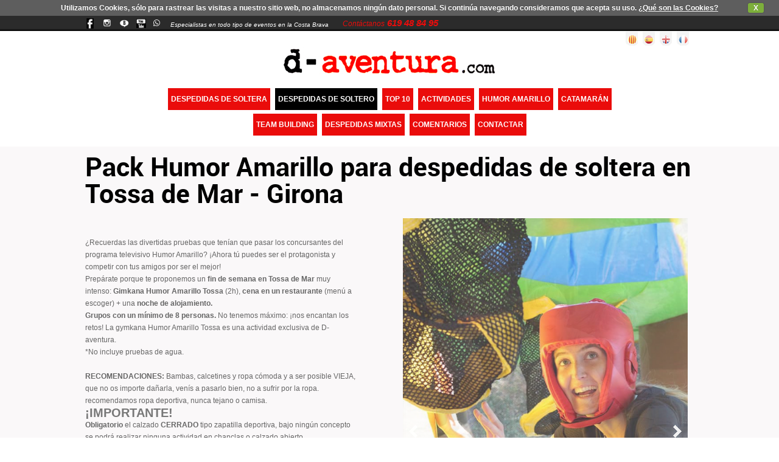

--- FILE ---
content_type: text/html; charset=UTF-8
request_url: https://www.d-aventura.com/es/ficha/despedidas-de-soltero/tossa-de-mar/pack-humor-amarillo-para-despedidas-de-soltera-en-tossa-de-mar-girona.html
body_size: 10820
content:
<!DOCTYPE html>
<!--[if lt IE 7]>      <html class="no-js lt-ie9 lt-ie8 lt-ie7"> <![endif]-->
<!--[if IE 7]>         <html class="no-js lt-ie9 lt-ie8"> <![endif]-->
<!--[if IE 8]>         <html class="no-js lt-ie9"> <![endif]-->
<html class="no-js">
    <head>
		<meta name="google-site-verification" content="EUb2TpOeafjyPD3qDFGoWjA2r-uTcyeyJH_t6xp7R94" />
        <meta charset="utf-8">
        <meta http-equiv="X-UA-Compatible" content="IE=edge,chrome=1">
        <title>Humor Amarillo Weekend en Tossa de Mar / Girona / D-aventura</title>
<meta content="www.6tems.com" name="author">
<meta name="Description" content="Gymkana Humor Amarillo en Tossa de Mar, Girona ,Un pack Original para una despedida de soltero en Tossa, Pack Humor Amarillo incluye cena alojamiento ">
<meta name="Keywords" content="Gimkana Tossa de Mar Humor Amarillo, Girona, Pack fin de semana Humor Amarillo Tossa, Despedida de soltera Humor Amarillo Tossa, Despedida de soltero ">
<meta name="robots" content="all">
<meta name="revisit-after" content="30 days">
<meta name="copyright" content="Copyright © - 6tems">        <meta name="viewport" content="width=device-width">

        <link type="text/plain" rel="author" href="https://www.d-aventura.com/humans.txt" />
				<link rel="shortcut icon" href="https://www.d-aventura.com/favicon1.ico">
		        
        <meta http-equiv="Content-Type" content="text/html; charset=utf-8">
        <meta content="width=device-width, initial-scale=1.0, maximum-scale=1" name="viewport">
        <link href="https://www.d-aventura.com/css/wcss.css" rel="stylesheet" type="text/css" />
        <link rel="stylesheet" type="text/css" media="all" href="https://www.d-aventura.com/css/styles.css">
        <link rel="stylesheet" type="text/css" media="all" href="https://www.d-aventura.com/css/font-awesome.min.css">
         <link rel="stylesheet" type="text/css" media="all" href="https://www.d-aventura.com/css/all.css">

        <!--///////////////////////////////menu//////////////////////////////////////-->
        <script src="https://cdnjs.cloudflare.com/ajax/libs/modernizr/2.6.2/modernizr.min.js"></script>
        <script src="https://www.d-aventura.com/lib/js/jquery.min.js"></script>	
         <link rel="stylesheet" href="https://www.d-aventura.com/lib/cookie/cookiecuttr.css">
<script src="https://www.d-aventura.com/lib/cookie/jquery.cookie.js"></script>
<script src="https://www.d-aventura.com/lib/cookie/jquery.cookiecuttr.js"></script>
<script>
	$(document).ready(function () {
		$.cookieCuttr({
										cookieAnalyticsMessage: 'Utilizamos Cookies, sólo para rastrear las visitas a nuestro sitio web, no almacenamos ningún dato personal. Si continúa navegando consideramos que acepta su uso.',
				cookieAcceptButtonText: 'X',
				cookieWhatAreLinkText: '¿Qué son las Cookies?',
				cookieWhatAreTheyLink: 'https://www.d-aventura.com/es/cookies.html'
					});
	});
</script>
        <!--///////////////////////////////menu//////////////////////////////////////-->		
        
		<!--[if lte IE 8]><script src="https://www.d-aventura.com/lib/html5shiv.js"></script><![endif]-->
		
		          <link rel="stylesheet" type="text/css" href="https://www.d-aventura.com/lib/shadowbox/shadowbox.css">
          <script type="text/javascript" src="https://www.d-aventura.com/lib/shadowbox/shadowbox.js"></script>
          <script type="text/javascript">
			  $(document).ready(function(){
					Shadowbox.init({
						players: ['img', 'html', 'iframe', 'qt', 'wmp', 'swf', 'flv']
					});
			  });
          </script>
          		  
		          <link rel="stylesheet" type="text/css" href="https://www.d-aventura.com/lib/jquery-ui/css/jquery-ui.css">
          <script type="text/javascript" src="https://www.d-aventura.com/lib/jquery-ui/js/jquery-ui.js"></script>
        		
		            <script type="text/javascript" src="https://www.d-aventura.com/lib/jquery.base64.js"></script>

                                            <link href="https://www.d-aventura.com/css/jquery.bxslider2.css" rel="stylesheet" />
            
            <script src="https://www.d-aventura.com/lib/js/jquery.bxslider.min.js"></script>
            <script type="text/javascript">
                $(document).ready(function(){
                    $('.bxslider').bxSlider({
                        auto: true,
                        mode: 'fade'
                        //autoControls: true
                    });
                })
            </script>							
                            <link rel="stylesheet" href="https://www.d-aventura.com/css/isotope.css" />
            <script src="https://www.d-aventura.com/lib/isotope-master/jquery.isotope.min.js"></script>
               
        <script type="text/javascript" src="https://www.d-aventura.com/lib/js/jquery.flexisel.js"></script>	
		<script src='https://www.google.com/recaptcha/api.js'></script>
		<script>
		   (function(i,s,o,g,r,a,m){i['GoogleAnalyticsObject']=r;i[r]=i[r]||function(){
		   (i[r].q=i[r].q||[]).push(arguments)},i[r].l=1*new Date();a=s.createElement(o),
		   m=s.getElementsByTagName(o)[0];a.async=1;a.src=g;m.parentNode.insertBefore(a,m)
		   })(window,document,'script','https://www.google-analytics.com/analytics.js','ga');

		   ga('create', 'UA-22863119-1', 'auto');
		   ga('require', 'displayfeatures');
		   ga('send', 'pageview');
	   </script>
    </head>
    <body>
        <!--[if lt IE 7]>
            <p class="chromeframe">You are using an outdated browser. <a href="http://browsehappy.com/">Upgrade your browser today</a> or <a href="http://www.google.com/chromeframe/?redirect=true">install Google Chrome Frame</a> to better experience this site.</p>
        <![endif]-->

        <div class="">
<div id="warper">

	<header>
		<div id="headertop">
			<div class="headertop-inner">
				<div class="header_left">
					<div class="top_icon_box"><a href="https://www.facebook.com/despedidascatamaran" class="facebook" target="_blank"></a>
					<a href="http://instagram.com/daventuratossa" class="twitter" target="_blank"></a>
					<a href="http://blogdespedidasdesoltero.com/" class="blogger" target="_blank"></a>
					<a href="http://www.youtube.com/user/daventuracom/videos" class="youtube" target="_blank"></a>
					<a class="whatsapp" href="https://wa.me/34619488495" >
						<i class="fab fa-whatsapp"></i>
					</a>
					</div>
					<div class="header_left-text"><a class="empresa" href="https://www.d-aventura.com/es/empresa.html">Especialistas en todo tipo de eventos en la Costa Brava</a></div>
				</div>
				<div class="header_right">
						<div class="text"><a href="https://www.d-aventura.com/es/contactar.html"><span>Contáctanos</span></a> <a href="tel:+34"></a>  <a href="tel:+34619 48 84 95">619 48 84 95</a></div>
					</div>
				</div>	</div>
			<div class="headermid">
			<div class="headermid1">		
			<div class="flag-icon">
				<div class="flag">
					<a href="https://www.d-aventura.com/fr/home.html" class="flag3"></a>
					<a href="https://www.d-aventura.com/en/home.html" class="flag2"></a>
					<a href="https://www.d-aventura.com/es/inicio.html" class="flag1"></a>
					<a href="https://www.d-aventura.com/cat/inici.html" class="flag0"></a>
				</div>
			</div>	
			<h1 class="logo">
				<a href="https://www.d-aventura.com/es/inicio.html"><img src="https://www.d-aventura.com/images/logo.jpg" /></a>
			</h1>
			<div class="headermid_right">
				<div class="menu">
				<nav id="menu" class="idioma-es">
					<ul >
																		<li><a href="https://www.d-aventura.com/es/listado/despedidas-de-soltera.html" >DESPEDIDAS DE SOLTERA</a></li>
												<li><a href="https://www.d-aventura.com/es/listado/despedidas-de-soltero.html" class="act">DESPEDIDAS DE SOLTERO</a></li>
												<li><a href="https://www.d-aventura.com/es/listado/top-10.html" >TOP 10</a></li>
												<li><a href="https://www.d-aventura.com/es/listado/actividades.html" >ACTIVIDADES</a></li>
												<li><a href="https://www.d-aventura.com/es/listado/humor-amarillo.html" >HUMOR AMARILLO</a></li>
												<li><a href="https://www.d-aventura.com/es/listado/catamaran.html" >CATAMARÁN</a></li>
												<li><a href="https://www.d-aventura.com/es/listado/team-building.html" >TEAM BUILDING</a></li>
												<li><a href="https://www.d-aventura.com/es/listado/despedidas-mixtas.html" >DESPEDIDAS MIXTAS</a></li>
																		<li><a href="https://www.d-aventura.com/es/comentarios.html" >COMENTARIOS</a></li>
						<li><a href="https://www.d-aventura.com/es/contactar.html" >CONTACTAR</a></li>
					</ul>
				</nav>
				</div>
				<div class="clear"></div>
			</div>
			</div>
			</div>
		
	</header>
	
	<script>
$(document).ready(function(){
    $('#menu.idioma-es ul li a').matchDimensions('height');
});

(function($) {
$.fn.matchDimensions = function(dimension) {

  var itemsToMatch = $(this),
      maxHeight = 0,
      maxWidth = 0;

  if (itemsToMatch.length > 0) {

    switch (dimension) {

      case "height":

        itemsToMatch.css("height", "auto").each(function() {
          maxHeight = Math.max(maxHeight, $(this).height());
        }).height(maxHeight);

        break;

      case "width":

        itemsToMatch.css("width", "auto").each(function() {
          maxWidth = Math.max(maxWidth, $(this).width());
        }).width(maxWidth);

        break;

      default:

        itemsToMatch.each(function() {
          var thisItem = $(this);
          maxHeight = Math.max(maxHeight, thisItem.height());
          maxWidth = Math.max(maxWidth, thisItem.width());
        });

        itemsToMatch
          .css({
            "width": "auto",
            "height": "auto"
          })
          .height(maxHeight)
          .width(maxWidth);

        break;
    }
  }
  return itemsToMatch;
};
})(jQuery);

</script>
</div>
        <div class="container">
    <div class="maincontain2 testimonial">
        <div class="maincontain_in">
            <section class="middle_con_box">
                <div class="top_links"><a href="https://www.d-aventura.com/es/listado.html"></a>  /
                    <a onclick="ferclickpoblacio('2dab7037ca27ef2079412c3a26fed41b')" href="#filtres"  >Tossa de Mar</a>  /
                    Pack Humor Amarillo para despedidas de soltera en Tossa de Mar - Girona</div>
				<h1 class="testimonial_heading">Pack Humor Amarillo para despedidas de soltera en Tossa de Mar - Girona</h1>
                <div class="testimonial_heading2"></div>
                <div class="tossadema_left_box">
                    <div class="tossadema_list">
                        <ul>
                            
                        </ul>
                    </div>
                    <div class="tossadema_commantext">
                        <p><span>&iquest;Recuerdas las divertidas pruebas que ten&iacute;an que pasar los concursantes del programa televisivo Humor Amarillo? &iexcl;Ahora t&uacute; puedes ser el protagonista y competir con tus amigos por ser el mejor!</span></p>
<p><span>Prep&aacute;rate porque te proponemos un<span class="apple-converted-space">&nbsp;</span><strong><span>fin de semana en Tossa de Mar</span></strong><span class="apple-converted-space">&nbsp;</span>muy intenso:<span class="apple-converted-space">&nbsp;<strong>Gimkana</strong></span><strong><span>&nbsp;Humor Amarillo Tossa</span></strong><span class="apple-converted-space"><strong>&nbsp;</strong></span>(2h),<span class="apple-converted-space">&nbsp;</span><strong><span>cena en un restaurante</span></strong><span class="apple-converted-space"><strong>&nbsp;</strong></span>(men&uacute; a escoger) + una<span class="apple-converted-space">&nbsp;</span><strong><span>noche de alojamiento</span></strong><strong><span>.</span></strong></span></p>
<p><strong><span>Grupos con un m&iacute;nimo de 8 personas.</span></strong><span class="apple-converted-space"><strong><span>&nbsp;</span></strong></span><span>No tenemos m&aacute;ximo: &iexcl;nos encantan los retos! La gymkana Humor Amarillo Tossa es una actividad exclusiva de D-aventura.</span></p>
<p><span>*No incluye pruebas de agua.</span></p>
<p>&nbsp;</p>
<p><strong>RECOMENDACIONES:</strong>&nbsp;Bambas, calcetines y ropa c&oacute;moda y a ser posible VIEJA, que no os importe da&ntilde;arla, ven&iacute;s a pasarlo bien, no a sufrir por la ropa. recomendamos ropa deportiva, nunca tejano o camisa.</p>
<h2>&iexcl;IMPORTANTE!</h2>
<p><strong>Obligatorio</strong>&nbsp;el calzado&nbsp;<strong>CERRADO</strong>&nbsp;tipo zapatilla deportiva, bajo ning&uacute;n concepto se podr&aacute; realizar ninguna actividad en chanclas o calzado abierto.</p>
<p><img class="m_6496208776555106925gmail-wp-image-20833 m_6496208776555106925gmail-alignnone CToWUd a6T" src="https://ci5.googleusercontent.com/proxy/_CB3uxlsl-lvFS4jcF5fDYjcHg6kds0pPVJVJMWuJzfeL7e6hypw1ZhKM6VQbni4Qd04u1d6MWhfhNHys-g31sxBZKJDkSmRg8FQhd8X-w-kXxOGrsw4U8rEDuRIt0nDn0UB=s0-d-e1-ft#https://ocioaventurasitges.com/wp-content/uploads/Icono_cazado_bamba-300x298.png" alt="Icono_cazado_bamba" width="150" height="149" />&nbsp; &nbsp; &nbsp; &nbsp; &nbsp; &nbsp; &nbsp; &nbsp; &nbsp;&nbsp;<img class="m_6496208776555106925gmail-wp-image-20832 m_6496208776555106925gmail-alignnone CToWUd a6T" src="https://ci5.googleusercontent.com/proxy/LRcFYE3USePqfNX-3TFGGj86ipI52H07vyMWbWOKWJtRAYcW9Sn8uMsOt3_5qJTJFkELdXn-diYBRaxCgL-0hmtHVkyH6HS2exdnqWpsumPi9z3Za8HTWRIApowvl6FY_hiUuvNR=s0-d-e1-ft#https://ocioaventurasitges.com/wp-content/uploads/Icono_cazado_chanclas-300x298.png" alt="Icono_cazado_chanclas" width="150" height="149" /></p>
<p><strong><em><span><br /></span></em></strong></p>    
                    </div>
                    <div class="tossadema_banner">
                                                    <div class="tossadema_banner_pricebox"><div style="display:block;padding-top:15px;">precio a consultar</div></div>
                        
                        <div class="tossadema_banner_con"><span class="text2">2</span> <span class="text1">DÍAS</span><br />
                            Tossa de Mar</div><img src="https://www.d-aventura.com/files/poblacions/mapbannerimg.jpg" />
                        <a target="_blank" href="https://www.google.es/maps/place/Tosa+de+Mar,+17320,+Girona/@41.7393455,2.8843459,13z/data=!3m1!4b1!4m5!3m4!1s0x12bb10014aa10459:0x4a381fc677e338d8!8m2!3d41.7225184!4d2.9302653?hl=es" class="tossadema_banner_bot_ink">Ampliar mapa</a>
                    </div>
                </div>
                <div class="tossadema_right_box">
                    <div class="tossadema_slider">
					
											
						                        <ul class="bxslider">
						                            <li><img src="https://www.d-aventura.com/files/humor-amarillo-tossa-1.jpg" alt="Pack Humor Amarillo para despedidas de soltera en Tossa de Mar - Girona - humor-amarillo-tossa-1.jpg" title="Pack Humor Amarillo para despedidas de soltera en Tossa de Mar - Girona - humor-amarillo-tossa-1.jpg"/></li>
                                                    <li><img src="https://www.d-aventura.com/files/humor-amarillo-tossa-2.jpg" alt="Pack Humor Amarillo para despedidas de soltera en Tossa de Mar - Girona - humor-amarillo-tossa-2.jpg" title="Pack Humor Amarillo para despedidas de soltera en Tossa de Mar - Girona - humor-amarillo-tossa-2.jpg"/></li>
                                                    <li><img src="https://www.d-aventura.com/files/humor-amarillo-tossa-3.jpg" alt="Pack Humor Amarillo para despedidas de soltera en Tossa de Mar - Girona - humor-amarillo-tossa-3.jpg" title="Pack Humor Amarillo para despedidas de soltera en Tossa de Mar - Girona - humor-amarillo-tossa-3.jpg"/></li>
                                                    <li><img src="https://www.d-aventura.com/files/humor-amarillo-tossa-4.jpg" alt="Pack Humor Amarillo para despedidas de soltera en Tossa de Mar - Girona - humor-amarillo-tossa-4.jpg" title="Pack Humor Amarillo para despedidas de soltera en Tossa de Mar - Girona - humor-amarillo-tossa-4.jpg"/></li>
                                                    <li><img src="https://www.d-aventura.com/files/humor-amarillo-tossa-5.jpg" alt="Pack Humor Amarillo para despedidas de soltera en Tossa de Mar - Girona - humor-amarillo-tossa-5.jpg" title="Pack Humor Amarillo para despedidas de soltera en Tossa de Mar - Girona - humor-amarillo-tossa-5.jpg"/></li>
                                                    <li><img src="https://www.d-aventura.com/files/humor-amarillo-tossa-6.jpg" alt="Pack Humor Amarillo para despedidas de soltera en Tossa de Mar - Girona - humor-amarillo-tossa-6.jpg" title="Pack Humor Amarillo para despedidas de soltera en Tossa de Mar - Girona - humor-amarillo-tossa-6.jpg"/></li>
                                                </ul>
												
					                    </div>
					
                    <div class="tossadema_sliderbot">
											<a class="tossadema_view" href="https://www.d-aventura.com/files/humor-amarillo-tossa-1.jpg" rel="shadowbox[A]"></a>
												                           
						   <a href="https://www.d-aventura.com/files/humor-amarillo-tossa-2.jpg" rel="shadowbox[A]" style="display:none;">
							<img src="https://www.d-aventura.com/files/humor-amarillo-tossa-6.jpg" alt="Pack Humor Amarillo para despedidas de soltera en Tossa de Mar - Girona" title="Pack Humor Amarillo para despedidas de soltera en Tossa de Mar - Girona"/>
						   </a>
						   
						                                                      
						   <a href="https://www.d-aventura.com/files/humor-amarillo-tossa-3.jpg" rel="shadowbox[A]" style="display:none;">
							<img src="https://www.d-aventura.com/files/humor-amarillo-tossa-6.jpg" alt="Pack Humor Amarillo para despedidas de soltera en Tossa de Mar - Girona" title="Pack Humor Amarillo para despedidas de soltera en Tossa de Mar - Girona"/>
						   </a>
						   
						                                                      
						   <a href="https://www.d-aventura.com/files/humor-amarillo-tossa-4.jpg" rel="shadowbox[A]" style="display:none;">
							<img src="https://www.d-aventura.com/files/humor-amarillo-tossa-6.jpg" alt="Pack Humor Amarillo para despedidas de soltera en Tossa de Mar - Girona" title="Pack Humor Amarillo para despedidas de soltera en Tossa de Mar - Girona"/>
						   </a>
						   
						                                                      
						   <a href="https://www.d-aventura.com/files/humor-amarillo-tossa-5.jpg" rel="shadowbox[A]" style="display:none;">
							<img src="https://www.d-aventura.com/files/humor-amarillo-tossa-6.jpg" alt="Pack Humor Amarillo para despedidas de soltera en Tossa de Mar - Girona" title="Pack Humor Amarillo para despedidas de soltera en Tossa de Mar - Girona"/>
						   </a>
						   
						                                                      
						   <a href="https://www.d-aventura.com/files/humor-amarillo-tossa-6.jpg" rel="shadowbox[A]" style="display:none;">
							<img src="https://www.d-aventura.com/files/humor-amarillo-tossa-6.jpg" alt="Pack Humor Amarillo para despedidas de soltera en Tossa de Mar - Girona" title="Pack Humor Amarillo para despedidas de soltera en Tossa de Mar - Girona"/>
						   </a>
						   
						                           										
																								
						<a href="http://www.youtube.com/v/1yn2PSjwoJk&autoplay=1" class="tossadema_video" rel="shadowbox"></a>
						
																			
						<a href="http://www.youtube.com/v/RpyLAXE5Bgg&autoplay=1" class="tossadema_video" rel="shadowbox"></a>
						
											                    </div>
                </div>
                <div class="tossadema_top_bot_box">
					<p style="margin-bottom:10px;">Comparte esta actividad:</p>
                    <div class="xarxes">
		<div class="" style="float:left; margin-right:5px; ">
		<a href="https://twitter.com/share" class="twitter-share-button" data-lang="es" data-count="none" data-hashtags="estevenatur">Twittear</a>
		<script>!function(d,s,id){var js,fjs=d.getElementsByTagName(s)[0];if(!d.getElementById(id)){js=d.createElement(s);js.id=id;js.src="//platform.twitter.com/widgets.js";fjs.parentNode.insertBefore(js,fjs);}}(document,"script","twitter-wjs");</script>
	</div>
	<div style="float:left; margin-right:5px; ">
		<script src="http://connect.facebook.net/es_ES/all.js#xfbml=1"> </script>
		<fb:send href="https://www.d-aventura.com//es/ficha/despedidas-de-soltero/tossa-de-mar/pack-humor-amarillo-para-despedidas-de-soltera-en-tossa-de-mar-girona.html" font=""></fb:send>
	</div>
	</div>                </div>
				<div style="clear:both;height: 20px;"></div>
            </section>
        </div>
    </div>
    
		<div id="form_return" class="maincontain ">
        <div class="maincontain_in">
            <section class="middle_con_box">
                <div class="tossadema_left2_box">
                    <div class="tossadema_right2_heading">Contáctanos</div>

                    <a href="mailto:info@d-aventura.com" class="tossadema_mail_box">
                        <div class="tossadema_mail_box_icon"></div>
                        <div class="tossadema_mail_box_text">mail</div>
                    </a>

                    <a href="tel:+34" class="tossadema_phon_box">
                        <div class="tossadema_phon_box_icon"></div>
                        <div class="tossadema_phon_box_text"></div>
                    </a>

                    <a href="tel:+34619 48 84 95" class="tossadema_phon2_box">
                        <div class="tossadema_phon2_box_icon"></div>
                        <div class="tossadema_phon2_box_text">619 48 84 95</div>
                    </a>
                    <div style="clear:both;height:20px;"></div>
                                        <script src="https://www.d-aventura.com/lib/chkform/chkform.js" language="javascript"></script>




                    <div class="contacto2_form_left">
                        <form  class="frmcontactar" action="?resposta_formulari=1" method="POST" name="formcontacte" id="formcontacte">
                            <input type="hidden" name="enviat" value="1">
							<input type="hidden" name="activitat" value="Pack Humor Amarillo para despedidas de soltera en Tossa de Mar - Girona">
                            <input id="sent" type="hidden" name="formverif" value="Gp3eFrgTya2ddds"/>
                            <div class="tossadema_right2_heading">Formulario</div>
                            <div class="contacto2_form_left_in">
                                <label>CONTACTO *</label>
                                <input type="text" id="fname" name="name">
                            </div>
                            <div class="contacto2_form_left_in">
                                <label>E-MAIL *</label>
                                <input type="text" id="femail" name="email">
                            </div>

                            <div class="contacto2_form_left_in">
                                <label>TELÉFONO *</label>
                                <input type="text" id="fphoneNumber" name="phoneNumber">
                            </div>

                            <div class="pers_box">
                                <label>FECHA EVENTO</label>
                                <input type="text" id="fdateevent" name="dateevent">
                            </div>

                            <div class="pers_box2">
                                <label>Nº PERS.</label>
                                <input type="text" id="fpeople" name="people">
                            </div>
                            <div class="contacto2_form_left_in">
                                <label>OBSERVACIONES</label>
                                <textarea rows="" cols="" name="message" id="fmessage" ></textarea>
                            </div>
                            <label class="checkbox" id="flopd" style="width: 70%;font-size: 12px;float:right;text-align: left">
                                <input style="width: 20px;" type="checkbox" id="lopd"> 
                                <a class="" href="https://www.d-aventura.com/es/legal.html" target="_blank">
                                    * Aceptación de la Ley de Protección de Datos                                </a>
                            </label>
                            <div style="clear:both"></div>

                            <input type="button" class="button2" onclick="if(CheckForm('errors','name','T','','email','T','','phoneNumber','T','','lopd','C','')) EnviaForm(0)" value="ENVIAR" >

                        </form>
                        <script>
                            jQuery('document').ready(function(){
                                jQuery('#sent').val(jQuery.base64Encode(jQuery('#sent').val()) );
								$( "#fdateevent" ).datepicker({
											dateFormat: "dd/mm/yy",
											firstDay: 1,
											dayNamesMin: ['DO','LU','MA','MI','JU','VI','SA'],
											monthNames: ['ENERO','FEBRERO','MARZO','ABRIL','MAIO','JUNIO','JULIO','AGOSTO','SEPTIEMBRE','OCTUBRE','NOVIEMBRE','DICIEMBRE']
								});
                            });
                        </script>
                    </div>

                </div>
                <div class="tossadema_right2_box">
                    <div class="tossadema_right2_heading">Comentarios relacionados</div>
                                            <div class="tossadema_testimonial_box">

                                                            <div class="testimonial_con_left">
                                    <img src="https://www.d-aventura.com/files/comentaris/comentarios_el.png" />
                                </div>
                            
                            <div class="tossadema_testimonial_right">
                                <div class="tossadema_testimonial_right_in">
                                    <div class="tossadema_testimonial_text">
                                        &nbsp;
Buenos d&iacute;as!!&nbsp;
La despedida fue genial y todo a salido perfecto.&nbsp;

Muchissimas gracias por todo y la verdad es que estamos muy muy contentos con la experiencia.&nbsp;
Un saludo y hasta la pr&oacute;xima.
<br />
                                        <span>Aitor - 25/04/2015</span>&nbsp;&nbsp;<strong></strong></span>
                                    </div>
                                </div>
                            </div>
                        </div>
                                            <div class="tossadema_testimonial_box">

                                                            <div class="testimonial_con_left">
                                    <img src="https://www.d-aventura.com/files/comentaris/comentarios_el.png" />
                                </div>
                            
                            <div class="tossadema_testimonial_right">
                                <div class="tossadema_testimonial_right_in">
                                    <div class="tossadema_testimonial_text">
                                        &nbsp;
Hola
La veritat &eacute;s que va anar tot espectacular!!

Humor amarillo brutal, el dinar tamb&eacute; molt b&eacute;, l'hotel tamb&eacute; ens va agradar i la festa de nit tamb&eacute;, i pel preu de tot tamb&eacute;, tot molt currat.
Moltes gr&agrave;cies per tot
<br />
                                        <span>Alex   02/05/2015</span>&nbsp;&nbsp;<strong></strong></span>
                                    </div>
                                </div>
                            </div>
                        </div>
                                            <div class="tossadema_testimonial_box">

                                                            <div class="testimonial_con_left">
                                    <img src="https://www.d-aventura.com/files/comentaris/comentarios_el.png" />
                                </div>
                            
                            <div class="tossadema_testimonial_right">
                                <div class="tossadema_testimonial_right_in">
                                    <div class="tossadema_testimonial_text">
                                        Benvolgut Miquel i resta de l&rsquo;equip.
Unes l&iacute;nies simplement per dir-vos que bissabte va anar tot molt b&eacute; i que estem molt contents d&rsquo;haver-nos posat a les vostres mans per per a organitzar aquesta despedida.&nbsp;
Moltes gr&agrave;cies per tot.&nbsp;<br />
                                        <span>Jordi  16/05/2015</span>&nbsp;&nbsp;<strong></strong></span>
                                    </div>
                                </div>
                            </div>
                        </div>
                                            <div class="tossadema_testimonial_box">

                                                            <div class="testimonial_con_left">
                                    <img src="https://www.d-aventura.com/files/comentaris/comentarios_el.png" />
                                </div>
                            
                            <div class="tossadema_testimonial_right">
                                <div class="tossadema_testimonial_right_in">
                                    <div class="tossadema_testimonial_text">
                                        Genial como siempre!! Gente encantadora en el humor amarillo.. Todo.muy bien!!Es la tercera que organiz&oacute; con vosotros y no ser&aacute; la &uacute;ltima!Un saludo,<br />
                                        <span>Andrés  23/05/2015</span>&nbsp;&nbsp;<strong></strong></span>
                                    </div>
                                </div>
                            </div>
                        </div>
                    

                    <div class="tossadema_testimonial_bot_box">
                        <a style="float:left;" href="https://www.d-aventura.com/es/comentar/pack-humor-amarillo-para-despedidas-de-soltera-en-tossa-de-mar-girona.html">MÁNDANOS TU COMENTARIO</a>
                        <a style="float:right;" href="https://www.d-aventura.com/es/comentarios.html">VER MAS COMENTARIOS</a>
						<div style="clear:both;"></div>
                    </div>
                </div>
                <div class="pagesep"></div>
            </section>
        </div>

    </div>
	
		
    <div class="maincontain2" style="margin-top:0;">
    <div class="maincontain_in">
        <section class="middle_con_box">
            <div class="recomendamos_heading">Empieza la fiesta. ¿Dónde quieres celebrarla?</div>
			
			<a name="filtres"></a>
			<a name="filtres2"></a>
			<div id="filtres" class="testimonial_link_box despedidas_tab_box">
				<a href="#filtres" data-filter="*" >Todas</a>
									<a class="e5a91aec981c9a15d74bccd826a29488 " href="#filtres" data-filter=".e5a91aec981c9a15d74bccd826a29488" >Lloret de Mar</a>
									<a class="4090dee1b47469d122c7127c20659a32 " href="#filtres" data-filter=".4090dee1b47469d122c7127c20659a32" >Platja d'Aro</a>
									<a class="2dab7037ca27ef2079412c3a26fed41b active" href="#filtres" data-filter=".2dab7037ca27ef2079412c3a26fed41b" >Tossa de Mar</a>
									<a class="68d814d6f396ee5d767c10f8b615e927 " href="#filtres" data-filter=".68d814d6f396ee5d767c10f8b615e927" >Barcelona</a>
									<a class="ef13c6a390cabe4289dac5a5705c953f " href="#filtres" data-filter=".ef13c6a390cabe4289dac5a5705c953f" >Roses</a>
									<a class="9a66a21150f1844b2dbcc47aba415ed5 " href="#filtres" data-filter=".9a66a21150f1844b2dbcc47aba415ed5" >Sitges</a>
									<a class="ba89c4121a65dd3a580933ac6e40c69e " href="#filtres" data-filter=".ba89c4121a65dd3a580933ac6e40c69e" >Girona</a>
									<a class="d69c9bcfe89104b278223a5b75a36a2a " href="#filtres" data-filter=".d69c9bcfe89104b278223a5b75a36a2a" >Gualta</a>
									<a class="94bc4c00c5ddb42a7602981696527779 " href="#filtres" data-filter=".94bc4c00c5ddb42a7602981696527779" >Sant Pere Pescador</a>
									<a class="dbe0d4ddce5147a4787ef4168cc7a4b8 " href="#filtres" data-filter=".dbe0d4ddce5147a4787ef4168cc7a4b8" >Salou</a>
									<a class="0f320c57975ab12e7580d430f90b56b0 " href="#filtres" data-filter=".0f320c57975ab12e7580d430f90b56b0" >Cambrils</a>
									<a class="8abf39d85441861783ee440247628bb4 " href="#filtres" data-filter=".8abf39d85441861783ee440247628bb4" >Mallorca</a>
									<a class="c3841886801df8807fbd3a67f1a681b4 " href="#filtres" data-filter=".c3841886801df8807fbd3a67f1a681b4" >Ibiza</a>
									<a class="d5d39c5523664fae20f7d6fc4bab25e1 " href="#filtres" data-filter=".d5d39c5523664fae20f7d6fc4bab25e1" >Andorra</a>
									<a class="8ac5ba76da692266943120cecb17ce5a " href="#filtres" data-filter=".8ac5ba76da692266943120cecb17ce5a" >Benidorm</a>
									<a class="a740bc18dbbfa5325837995f0f0824ea " href="#filtres" data-filter=".a740bc18dbbfa5325837995f0f0824ea" >Llavorsí</a>
									<a class="ce3a16e9fbc775bca3e1ab001c0d1a44 " href="#filtres" data-filter=".ce3a16e9fbc775bca3e1ab001c0d1a44" >Alicante</a>
									<a class="cb62941f579326283f6bb8bb0d7f8f28 " href="#filtres" data-filter=".cb62941f579326283f6bb8bb0d7f8f28" >Roses</a>
				            </div>
			
			<div style="clear:both"></div>
            <div id="llistaActivitats" class="recomendamos_box">
				 				  					<a href="https://www.d-aventura.com/es/ficha/despedidas-de-soltero/ibiza/pack-sunset-ibiza_1.html" class="item-activitat c3841886801df8807fbd3a67f1a681b4 recomendamos_box_in" >
	<div class="tab_con_box_in recomendamos_box_arrow">
		<div class="tab_con_box_in_top">
			<div class="tab_con_box_in_top_text1">
							<div class="slider_box_in_text_conbox_text2 slider_box_in_text_conbox_text3">precio a consultar</div>
						</div>
			 			  <img alt="Pack Sunset Ibiza" title="Catamaran Sunset Party Ibiza" src="https://www.d-aventura.com/files/catamaran-ibiza-3.jpg" />
					</div>
		  
		<div class="tab_con_box_in_heading">Pack Sunset Ibiza</div>
		<div class="tab_con_box_in_text_conbox">
			<div class="tab_con_box_in_conbox_text">
			   Catamaran Sunset Party Ibiza			</div>
		</div>
	</div>
</a>										<a href="https://www.d-aventura.com/es/ficha/despedidas-de-soltero/barcelona/pack-karting-indoor-bcn.html" class="item-activitat 68d814d6f396ee5d767c10f8b615e927 recomendamos_box_in" >
	<div class="tab_con_box_in recomendamos_box_arrow">
		<div class="tab_con_box_in_top">
			<div class="tab_con_box_in_top_text1">
							<div class="slider_box_in_text_conbox_text2 slider_box_in_text_conbox_text3">precio a consultar</div>
						</div>
			 			  <img alt="Pack Karting Indoor Bcn" title="Pack Karting + cena&nbsp;en Barcelona." src="https://www.d-aventura.com/files/karting-indoor.jpg" />
					</div>
		  
		<div class="tab_con_box_in_heading">Pack Karting Indoor Bcn</div>
		<div class="tab_con_box_in_text_conbox">
			<div class="tab_con_box_in_conbox_text">
			   Pack Karting + cena&nbsp;en Barcelona.			</div>
		</div>
	</div>
</a>										<a href="https://www.d-aventura.com/es/ficha/despedidas-de-soltero/platja-daro/pack-paintball-en-platja-daro-girona.html" class="item-activitat 4090dee1b47469d122c7127c20659a32 recomendamos_box_in" >
	<div class="tab_con_box_in recomendamos_box_arrow">
		<div class="tab_con_box_in_top">
			<div class="tab_con_box_in_top_text1">
							<div class="slider_box_in_text_conbox_text2 slider_box_in_text_conbox_text3">precio a consultar</div>
						</div>
			 			  <img alt="Pack Paintball en Platja d’Aro - Girona" title="&iexcl;Reserva energ&iacute;a porque este d&iacute;a la necesitar&aacute;s!..." src="https://www.d-aventura.com/files/activitats_imatgestallades/paintball-tossa-1.jpg" />
					</div>
		  
		<div class="tab_con_box_in_heading">Pack Paintball en Platja d’Aro - Girona</div>
		<div class="tab_con_box_in_text_conbox">
			<div class="tab_con_box_in_conbox_text">
			   &iexcl;Reserva energ&iacute;a porque este d&iacute;a la necesitar&aacute;s!...			</div>
		</div>
	</div>
</a>										<a href="https://www.d-aventura.com/es/ficha/despedidas-de-soltero/tossa-de-mar/paintball-tossa-de-mar-girona.html" class="item-activitat 2dab7037ca27ef2079412c3a26fed41b recomendamos_box_in" >
	<div class="tab_con_box_in recomendamos_box_arrow">
		<div class="tab_con_box_in_top">
			<div class="tab_con_box_in_top_text1">
							<div class="slider_box_in_text_conbox_text2 "><span>24</span>&euro;<br />persona</div>
						</div>
			 			  <img alt="Paintball Tossa de Mar - Girona" title="Reserva energ&iacute;a para nuestra actividad estrella: &iexcl;un&nbsp;torn..." src="https://www.d-aventura.com/files/activitats_imatgestallades/paintball-tossa-2.jpg" />
					</div>
		  
		<div class="tab_con_box_in_heading">Paintball Tossa de Mar - Girona</div>
		<div class="tab_con_box_in_text_conbox">
			<div class="tab_con_box_in_conbox_text">
			   Reserva energ&iacute;a para nuestra actividad estrella: &iexcl;un&nbsp;torn...			</div>
		</div>
	</div>
</a>										<a href="https://www.d-aventura.com/es/ficha/despedidas-de-soltero/tossa-de-mar/pack-a-tu-gusto-en-tossa-de-mar-girona.html" class="item-activitat 2dab7037ca27ef2079412c3a26fed41b recomendamos_box_in" >
	<div class="tab_con_box_in recomendamos_box_arrow">
		<div class="tab_con_box_in_top">
			<div class="tab_con_box_in_top_text1">
							<div class="slider_box_in_text_conbox_text2 slider_box_in_text_conbox_text3">precio a consultar</div>
						</div>
			 			  <img alt="Pack A tu Gusto en Tossa de Mar - Girona" title="&iexcl;Crea tu propio pack 100% personalizado!" src="https://www.d-aventura.com/files/activitats_imatgestallades_02/sopar-+-disco-1.jpg" />
					</div>
		  
		<div class="tab_con_box_in_heading">Pack A tu Gusto en Tossa de Mar - Girona</div>
		<div class="tab_con_box_in_text_conbox">
			<div class="tab_con_box_in_conbox_text">
			   &iexcl;Crea tu propio pack 100% personalizado!			</div>
		</div>
	</div>
</a>										<a href="https://www.d-aventura.com/es/ficha/despedidas-de-soltero/platja-daro/pack-a-tu-gusto-en-platja-daro-girona.html" class="item-activitat 4090dee1b47469d122c7127c20659a32 recomendamos_box_in" >
	<div class="tab_con_box_in recomendamos_box_arrow">
		<div class="tab_con_box_in_top">
			<div class="tab_con_box_in_top_text1">
							<div class="slider_box_in_text_conbox_text2 slider_box_in_text_conbox_text3">precio a consultar</div>
						</div>
			 			  <img alt="Pack A tu Gusto en Platja d’Aro - Girona" title="Ponte en contacto con nosotros y te haremos el&nbsp;presupuest..." src="https://www.d-aventura.com/files/activitats_imatgestallades/catamaran-tossa-4-2014.jpg" />
					</div>
		  
		<div class="tab_con_box_in_heading">Pack A tu Gusto en Platja d’Aro - Girona</div>
		<div class="tab_con_box_in_text_conbox">
			<div class="tab_con_box_in_conbox_text">
			   Ponte en contacto con nosotros y te haremos el&nbsp;presupuest...			</div>
		</div>
	</div>
</a>										<a href="https://www.d-aventura.com/es/ficha/despedidas-de-soltero/lloret-de-mar/pack-a-tu-gusto-en-lloret-de-mar-girona.html" class="item-activitat e5a91aec981c9a15d74bccd826a29488 recomendamos_box_in" >
	<div class="tab_con_box_in recomendamos_box_arrow">
		<div class="tab_con_box_in_top">
			<div class="tab_con_box_in_top_text1">
							<div class="slider_box_in_text_conbox_text2 slider_box_in_text_conbox_text3">precio a consultar</div>
						</div>
			 			  <img alt="Pack A tu Gusto en Lloret de Mar - Girona" title="&iexcl;Crea tu propio&nbsp;pack 100% personalizado!" src="https://www.d-aventura.com/files/activitats_imatgestallades/speedboat-tossa-2.jpg" />
					</div>
		  
		<div class="tab_con_box_in_heading">Pack A tu Gusto en Lloret de Mar - Girona</div>
		<div class="tab_con_box_in_text_conbox">
			<div class="tab_con_box_in_conbox_text">
			   &iexcl;Crea tu propio&nbsp;pack 100% personalizado!			</div>
		</div>
	</div>
</a>										<a href="https://www.d-aventura.com/es/ficha/despedidas-de-soltero/tossa-de-mar/alojamiento-en-platja-daro-lloret-y-tossa-de-mar.html" class="item-activitat 2dab7037ca27ef2079412c3a26fed41b recomendamos_box_in" >
	<div class="tab_con_box_in recomendamos_box_arrow">
		<div class="tab_con_box_in_top">
			<div class="tab_con_box_in_top_text1">
							<div class="slider_box_in_text_conbox_text2 slider_box_in_text_conbox_text3">precio a consultar</div>
						</div>
			 			  <img alt="Alojamiento en Platja d'aro, Lloret y Tossa de Mar" title="&iquest;Beber&aacute;s alcohol en la despedida de soltero/soltera? Segu..." src="https://www.d-aventura.com/files/activitats_imatgestallades_02/CASA-1-2.jpg" />
					</div>
		  
		<div class="tab_con_box_in_heading">Alojamiento en Platja d'aro, Lloret y Tossa de Mar</div>
		<div class="tab_con_box_in_text_conbox">
			<div class="tab_con_box_in_conbox_text">
			   &iquest;Beber&aacute;s alcohol en la despedida de soltero/soltera? Segu...			</div>
		</div>
	</div>
</a>										<a href="https://www.d-aventura.com/es/ficha/despedidas-de-soltero/tossa-de-mar/gymkana-pirata-tossa-de-mar_2.html" class="item-activitat 2dab7037ca27ef2079412c3a26fed41b recomendamos_box_in" >
	<div class="tab_con_box_in recomendamos_box_arrow">
		<div class="tab_con_box_in_top">
			<div class="tab_con_box_in_top_text1">
							<div class="slider_box_in_text_conbox_text2 "><span>23</span>&euro;<br />persona</div>
						</div>
			 			  <img alt="Gymkana Pirata- Tossa de Mar" title="&iexcl;No te har&aacute;s rico pero reir&aacute;s un buen rato y seguro que t..." src="https://www.d-aventura.com/files/activitats_imatgestallades/treasure-hunt-1.jpg" />
					</div>
		  
		<div class="tab_con_box_in_heading">Gymkana Pirata- Tossa de Mar</div>
		<div class="tab_con_box_in_text_conbox">
			<div class="tab_con_box_in_conbox_text">
			   &iexcl;No te har&aacute;s rico pero reir&aacute;s un buen rato y seguro que t...			</div>
		</div>
	</div>
</a>										<a href="https://www.d-aventura.com/es/ficha/despedidas-de-soltero/tossa-de-mar/karting-lloret-de-mar.html" class="item-activitat 2dab7037ca27ef2079412c3a26fed41b recomendamos_box_in" >
	<div class="tab_con_box_in recomendamos_box_arrow">
		<div class="tab_con_box_in_top">
			<div class="tab_con_box_in_top_text1">
							<div class="slider_box_in_text_conbox_text2 "><span>51</span>&euro;<br />persona</div>
						</div>
			 			  <img alt="Karting Lloret de Mar" title="&iexcl;Nos apostamos lo que quieras a que no podr&aacute;s decir que n..." src="https://www.d-aventura.com/files/activitats_imatgestallades/karting-nova.jpg" />
					</div>
		  
		<div class="tab_con_box_in_heading">Karting Lloret de Mar</div>
		<div class="tab_con_box_in_text_conbox">
			<div class="tab_con_box_in_conbox_text">
			   &iexcl;Nos apostamos lo que quieras a que no podr&aacute;s decir que n...			</div>
		</div>
	</div>
</a>										<a href="https://www.d-aventura.com/es/ficha/despedidas-de-soltero/tossa-de-mar/animacion-de-fiestas.html" class="item-activitat 2dab7037ca27ef2079412c3a26fed41b recomendamos_box_in" >
	<div class="tab_con_box_in recomendamos_box_arrow">
		<div class="tab_con_box_in_top">
			<div class="tab_con_box_in_top_text1">
							<div class="slider_box_in_text_conbox_text2 slider_box_in_text_conbox_text3">precio a consultar</div>
						</div>
			 			  <img alt="Animación de fiestas" title="Descubre nuestros profesionales: &iexcl;unos&nbsp;aut&eacute;nticos especia..." src="https://www.d-aventura.com/files/activitats_imatgestallades_02/animacio-festes.jpg" />
					</div>
		  
		<div class="tab_con_box_in_heading">Animación de fiestas</div>
		<div class="tab_con_box_in_text_conbox">
			<div class="tab_con_box_in_conbox_text">
			   Descubre nuestros profesionales: &iexcl;unos&nbsp;aut&eacute;nticos especia...			</div>
		</div>
	</div>
</a>										<a href="https://www.d-aventura.com/es/ficha/despedidas-de-soltero/tossa-de-mar/speed-boat-en-tossa-de-mar.html" class="item-activitat 2dab7037ca27ef2079412c3a26fed41b recomendamos_box_in" >
	<div class="tab_con_box_in recomendamos_box_arrow">
		<div class="tab_con_box_in_top">
			<div class="tab_con_box_in_top_text1">
							<div class="slider_box_in_text_conbox_text2 "><span>20</span>&euro;<br />persona</div>
						</div>
			 			  <img alt="Speed Boat en Tossa de Mar" title="Te llevaremos en lancha a las&nbsp;preciosas cuevas y calas de..." src="https://www.d-aventura.com/files/activitats_boat/speed-boat-tossa-1portada.jpg" />
					</div>
		  
		<div class="tab_con_box_in_heading">Speed Boat en Tossa de Mar</div>
		<div class="tab_con_box_in_text_conbox">
			<div class="tab_con_box_in_conbox_text">
			   Te llevaremos en lancha a las&nbsp;preciosas cuevas y calas de...			</div>
		</div>
	</div>
</a>										<a href="https://www.d-aventura.com/es/ficha/despedidas-de-soltero/tossa-de-mar/espectaculos-eroticos.html" class="item-activitat 2dab7037ca27ef2079412c3a26fed41b recomendamos_box_in" >
	<div class="tab_con_box_in recomendamos_box_arrow">
		<div class="tab_con_box_in_top">
			<div class="tab_con_box_in_top_text1">
							<div class="slider_box_in_text_conbox_text2 slider_box_in_text_conbox_text3">precio a consultar</div>
						</div>
			 			  <img alt="Espectáculos eróticos" title="No tengas verg&uuml;enza y preg&uacute;ntanos: &iexcl;te aconsejaremos y or..." src="https://www.d-aventura.com/files/erotico.jpg" />
					</div>
		  
		<div class="tab_con_box_in_heading">Espectáculos eróticos</div>
		<div class="tab_con_box_in_text_conbox">
			<div class="tab_con_box_in_conbox_text">
			   No tengas verg&uuml;enza y preg&uacute;ntanos: &iexcl;te aconsejaremos y or...			</div>
		</div>
	</div>
</a>										<a href="https://www.d-aventura.com/es/ficha/despedidas-de-soltero/tossa-de-mar/bautizo-de-mar-en-tossa_2.html" class="item-activitat 2dab7037ca27ef2079412c3a26fed41b recomendamos_box_in" >
	<div class="tab_con_box_in recomendamos_box_arrow">
		<div class="tab_con_box_in_top">
			<div class="tab_con_box_in_top_text1">
							<div class="slider_box_in_text_conbox_text2 "><span>70*</span>&euro;<br />persona</div>
						</div>
			 			  <img alt="Bautizo de mar en Tossa" title="Si quieres&nbsp;experimentar la emoci&oacute;n de un submarinista&nbsp;y e..." src="https://www.d-aventura.com/files/activitats_imatgestallades_02/bautizo.jpg" />
					</div>
		  
		<div class="tab_con_box_in_heading">Bautizo de mar en Tossa</div>
		<div class="tab_con_box_in_text_conbox">
			<div class="tab_con_box_in_conbox_text">
			   Si quieres&nbsp;experimentar la emoci&oacute;n de un submarinista&nbsp;y e...			</div>
		</div>
	</div>
</a>									            </div>
            <div class="pagesep" style="height:40px;"></div>
        </section>
	</div>
</div>

<script type="text/javascript">

		// cache container
		var $llistaActivitats = $('#llistaActivitats');
		// initialize isotope
		$llistaActivitats.isotope({
			// options
			itemSelector : '.item-activitat',
			layoutMode : 'fitRows'
		});              

		// filter items when filter link is clicked
		$('#filtres a').click(function(){
			var selector = $(this).attr('data-filter');
						
			$llistaActivitats.isotope({ filter: selector });
			$('#filtres a').removeClass('active');
			$(this).addClass('active');
			return false;
		});
   
   
   </script>
<script type="text/javascript">
    function ferclickpoblacio(data){
 
        var a=$("."+data);
        a.click();
    }
</script>



</div>        
        <footer>
	<div class="footer3">
		<div class="footer3_in">
			<div class="footer3_left_in">
				<div class="footer3_left_in_heading">Síguenos</div>
				<a href="https://www.facebook.com/daventura.despedidasdesoltero" class="footer3_left_in_icon1 xxss" data-social="facebook"  target="_blank"></a>
				<a href="http://blogdespedidasdesoltero.com/" class="footer3_left_in_icon2 xxss" data-social="blog"  target="_blank"></a>
				<a href="http://instagram.com/daventuratossa" class="footer3_left_in_icon3 xxss" data-social="instagram" target="_blank"></a>
				<a href="http://www.youtube.com/user/daventuracom/videos" class="footer3_left_in_icon4 xxss" data-social="youtube" target="_blank"></a>
				<a class="whatsapp footer3_left_whatsapp xxss" href="https://api.whatsapp.com/send?phone=34619488495" data-social="whatsapp" >
					<i class="fab fa-whatsapp"></i>
				</a>
			</div>
			
			<div class="footer3_right_in">
				<div class="footer3_right_in_heading">Llámanos</div>
				
				<div class="footer3_right_in_con_number">
					<!-- <a style="color:white;" href="tel:+3493 516 09 28">93 516 09 28</a> - <a style="color:white;" href="tel:+34972 10 59 11">972 10 59 11</a><br/> -->
					<a style="color:white;" href="tel:+34"></a>  <a style="color:white;" href="tel:+34619 48 84 95">619 48 84 95</a>
				</div>
			</div>
		</div>
		
		<div class="footer3_left"></div>
		
		<div class="footer3_right"></div>
	</div>
	
	<div class="footer2">
		<div class="footer2_in">
			<div class="footer2_left_in">
				<div class="footer2_left_in_heading">Sobre nosotros</div>
				
				<a href="https://www.d-aventura.com/es/empresa.html" class="footer2_left_in_logo"><img src="https://www.d-aventura.com/images/daventura_logo.jpg" /></a>
				
				<div class="footer2_left_in_text">
					<p>Somos una agencia de eventos y espect&aacute;culos especializada en la organizaci&oacute;n de despedidas de soltero/soltera, despedidas mixtas, teambuilding y actividades de aventura en Tossa de Mar, Lloret de Mar, Platja d&rsquo;Aro, Girona y Barcelona.</p>					<a class="empresa_more" href="https://www.d-aventura.com/es/empresa.html">Leer más</a>
				</div>
			</div>
			
			<div class="footer2_right_in">
				<div class="footer2_right_in_top"><img src="https://www.d-aventura.com/images/footer_img.png" /></div>
				
				<div class="footer2_right_in_bot">
					
					<div class="footer2_link">
						<ul>
							<li><a href="http://www.despedidascatamaran.com/" target="blank">D-Aventura-Despedidas Catamaran</a></li>
							<li><a href="http://www.strippers-barcelona.com/" target="blank">Strippers Barcelona</a></li>
							<li><a href="http://www.gironaevents.com/" target="blank">Girona Events</a></li>
							
							<!--<li><a href="http://www.despedidaslloretdemar.com/" target="blank">Despedidas Lloret de Mar</a></li>
							<li><a href="http://www.despedidasplatjadaro.com/" target="blank">Despedidas Platja d'Aro</a></li>-->
							<li><a href="http://www.enterrementviedecelibataire.net/" target="blank">Enterrement Vie de Celibataire</a></li>
							<li><a href="http://www.catamaranbarcelona.com/" target="blank">Catamaran Barcelona</a></li>						
							<li><a href="http://www.globalaventura.net/" target="blank">Global Aventura</a></li>								
							<!--<li><a href="http://blogdespedidasdesoltero.com/" target="blank">Blog despedidas de soltero</a></li>
							<li><a href="http://www.stagandhenspain.com/" target="blank">Stagandhenspain</a></li> -->
						</ul>
					</div>
					
					
					
					
				</div>

			</div>
		</div>
		<div class="footer2_left"></div>
		<div class="footer2_right"></div>

	</div>
	<div class="footer1">
		<div class="footer1_left">
			D-AVENTURA &reg; Splash 04 S.C. 
			&nbsp;-&nbsp;
			Todos los derechos reservados			&nbsp;-&nbsp;
			<a href="https://www.d-aventura.com/es/empresa.html">Organización de espectáculos y eventos</a>
			&nbsp;-&nbsp; 
			<a href="https://www.d-aventura.com/es/legal.html">Nota Legal</a>
			&nbsp;-&nbsp;
			<a href="https://www.d-aventura.com/es/cookies.html">Ley de Cookies</a>
			&nbsp;-&nbsp;
			<a href="https://www.d-aventura.com/es/mapa.html">Mapa</a>
		</div>
		<div class="footer1_right">
			<a href="http://www.6tems.com" target="_blank"></a>
		</div>
	</div>
</footer>	

</div>




<script src="https://www.d-aventura.com/lib/js/jquery.slicknav.js"></script>
<script type="text/javascript">
$(document).ready(function(){
	$('#menu').slicknav();
});
</script>	

       
        <script src="https://www.d-aventura.com/lib/vendor/bootstrap.min.js"></script>
        <script src="https://www.d-aventura.com/lib/main.js"></script>
        <script>
            if (jQuery.cookie('cc_cookie_accept') != "cc_cookie_accept") {
                jQuery(document).click(function(e) { 
					$(document).unbind(e);
                    $('.cc-cookie-accept').click();
                });
            }
                    </script>
		<script type="text/javascript">
		$('a[href^="tel:"]').click(function() {
			var href = this.href;
			ga('send', 'event', 'tel', 'click-tel', href.split('tel:+34')[1], 1);
		});
		
		$('a[href^="mailto:"]').click(function() {
			var href = this.href;
			ga('send', 'event', 'mail', 'click-mail', href.split('mailto:')[1], 1);
		});
		
		$('a.xxss').click(function(e) {
			var social = $(this).data('social');
			ga('send', 'event', 'xxss', 'click-xxss', social, 1);
		});
		</script>
    </body>
</html>


--- FILE ---
content_type: text/css
request_url: https://www.d-aventura.com/css/wcss.css
body_size: 10885
content:
body, td, p{
	font-family: Arial, Helvetica, sans-serif;
	font-size: 12px;
	color:#666666;
}
body {
	padding:0px;
	margin:0px;
	background: url(images/back.gif) repeat-x left top;
	
}

/*====================link==================*/
A {	
color: #0099FF;	
text-decoration: none;
}
	
A:HOVER {
color: #D26056; 
text-decoration: underline;
}

.link1 A {
color: #407D98;	
text-decoration: none;
}
	
.link1 A:HOVER {
color: #D26056; 
text-decoration: underline;
}

.border{
border-style:solid;
border-color:#ff0000 #00ff00 #0000ff #000000;
}


@font-face {
    font-family: 'myriad_prolight';
    src: url('../fonts/myriadpro-light-webfont.eot');
    src: url('../fonts/myriadpro-light-webfont.eot?#iefix') format('embedded-opentype'),
         url('../fonts/myriadpro-light-webfont.woff') format('woff'),
         url('../fonts/myriadpro-light-webfont.ttf') format('truetype'),
         url('../fonts/myriadpro-light-webfont.svg#myriad_prolight') format('svg');
    font-weight: normal;
    font-style: normal;

}



@font-face {
    font-family: 'robotolight';
    src: url('../fonts/Roboto-Light-webfont.eot');
    src: url('../fonts/Roboto-Light-webfont.eot?#iefix') format('embedded-opentype'),
         url('../fonts/Roboto-Light-webfont.woff') format('woff'),
         url('../fonts/Roboto-Light-webfont.ttf') format('truetype'),
         url('../fonts/Roboto-Light-webfont.svg#robotolight') format('svg');
    font-weight: normal;
    font-style: normal;

}


@font-face {
    font-family: 'robotobold';
    src: url('../fonts/Roboto-Bold-webfont.eot');
    src: url('../fonts/Roboto-Bold-webfont.eot?#iefix') format('embedded-opentype'),
         url('../fonts/Roboto-Bold-webfont.woff') format('woff'),
         url('../fonts/Roboto-Bold-webfont.ttf') format('truetype'),
         url('../fonts/Roboto-Bold-webfont.svg#robotobold') format('svg');
    font-weight: normal;
    font-style: normal;

}



/*====================warper==================*/

#warper{
	width:100%;
	margin:0;
	position:relative;
	z-index: 50;
}


/*====================header==================*/

header{
	left: 0;
    margin: 0;
    position: absolute;
    top: 0;
    width: 100%;
    z-index: 998;
}


#headertop {
    min-height: 25px;
    width: 100%;
	background:#2B2B2B url(../images/top-bg.gif) repeat-x left bottom;
}

.top_icon_box{}


.headertop-inner {
    margin: 0 auto;
    max-width: 1000px;
    min-height: 25px;
	
}

.header_left {
	width:430px; 
	float:left;
    margin: 0 auto;
}

.header_left a{
	width:20px;
	height:20px;
	float:left;
	margin:2px 8px 0 0;
	display:block;
}
.header_left a:hover{
 opacity:0.6;
  filter:alpha(opacity=60); 
}
  
.header_left a.empresa{
	width:auto;
	height:auto;
	color: #fff;
	margin-right: -10px;
}
.header_left a.empresa:hover{
 opacity:0.6;
  filter:alpha(opacity=60); 
  text-decoration: none;
}  

.header_left a.facebook{
background:url(../images/f_cap.png) no-repeat left center;
}

.header_left a.twitter{
background:url(../images/inst_cap.png) no-repeat left center;

}

.header_left a.blogger{
background:url(../images/blog_cap.png) no-repeat left center;
}

.header_left a.youtube{
background:url(../images/yt_cap.png) no-repeat left center;
}

.header_left-text{
	float:left;
	font:10px/18px Arial, Helvetica, sans-serif;
	color:#FFFFFF;
	width:auto;
	font-style:italic;
	padding-top:4px;
}

.header_right {
	width:50%;
	float:right;
    margin:0;
	/*height:25px;*/
}

.header_right .text {
	float:left;
	font:bold 15px/18px Arial, Helvetica, sans-serif;
	color:#ea0c0b;
	padding-top:3px;
	font-style:italic;
	margin-left: -77px;
}

.header_right .text  a{ color:#ea0c0b; }
.header_right .text  a:hover{ opacity: 0.6; text-decoration:none; }


.header_right .text span{
	font:italic normal 12px/18px Arial, Helvetica, sans-serif;
}

.flag-icon{
	max-width: 1000px;
	margin:0 auto;
}

.flag {
	width:100%;
	float:left;
    margin:0;
	height:25px;
}

.flag a{
width:20px;
height:24px;
float:right;
margin:0 8px 0 0;
display:block;
}

.flag a:hover{
 opacity:0.6;
  filter:alpha(opacity=60); }

.flag a.flag0{
background:url(../images/flag0.gif) no-repeat left center;
}  
  
.flag a.flag1{
background:url(../images/flag1.gif) no-repeat left center;
}

.flag a.flag2{
background:url(../images/flag2.gif) no-repeat left center;

}

.flag a.flag3{
background:url(../images/flag3.gif) no-repeat left center;
}

.logo{
    width: 100%;
	margin:0 auto;
	min-height:75px;
}
.logo a{
    width: 100%;
	margin:0;
	text-align:center;
	float:left;
}

.logo img{
	height: auto;
    width: 100%;
	width:360px\9;
	max-width:360px;
}


.headermid {
    /* background: url("../images/header_top_bg.png") repeat-x scroll left top rgba(0, 0, 0, 0); */
    background-color: #fff;
	min-height: 133px;
    width: 100%;
}

.headermid1 {
    margin: 0 auto;
    max-width: 1050px;
    min-height: 132px;
}

.maincontain {
    float: left;
    margin: 30px 0 0;
    width: 100%;
}

.maincontain_in {
    margin: 0 auto;
    max-width: 1020px;
    min-height: 60px;
    width: 100%;
}

.middle_con_box {
    margin: 0 10px;
    max-width: 1000px;
}


/*====================text-link==================*/

.heading{
	color:#a49a94;
	font:20px Arial, Helvetica, sans-serif;
	padding:5px 0;
}

.black12{
	color:#969696;
	font:12px Arial, Helvetica, sans-serif;
	line-height:18px;
}
.black11{
	color:#969696;
	font:12px Arial, Helvetica, sans-serif;
	line-height:18px;
}

.gray13{
	color:#666666;
	font:13px Arial, Helvetica, sans-serif;
	line-height:18px;
}

.black14{
	color:#000000;
	font:14px Arial, Helvetica, sans-serif;
}


/*=========================topnav==========================*/

.menu{
	width:100%;
	float:left;
	margin: 0;/*10px 0 0 0;*/
}

#menu {
	width:80%;
	margin:0 auto 15px;
}
#menu ul {
	padding:0;
	margin:0 auto;
	list-style: none;
	    display: flex;
    flex-wrap: wrap;
    align-items: center;
    justify-content: center;
}
#menu ul li{
	padding:0;
	margin:3px 4px;

	font-size: 11px;
	color: #fff;
	background-color:#ea0c0b;
	font-family: Open Sans;
}
#menu ul li a{
	color:#fff;
	text-decoration:none;
	display:block;
	float:left;
	font-size: 12px;
	font-weight:bold;
    line-height: 26px;
	margin-top:0;
	padding: 5px;/*5px 12px 5px 12px;*/
	font-family: Arial, Helvetica, sans-serif;
	text-transform:uppercase;
	align-items: center;
    display: inline-flex;

}
#menu ul li a.act{
	color:#fff;
	background-color:#000;

}

#menu ul li a:hover {
	background-color: #fff;
	border:#ea0c0b solid 1px;
	color:#ea0c0b;
}
#menu ul li .noline{border-right:none !important; 
}

#menu.idioma-fr ul li a{
	font-size: 11px !important;/*12px;*/
	/*padding: 7px !important;5px 12px 5px 12px;*/
	/* padding-right: 17px !important; */
	line-height: 13px !important;
}

/*====================lefsec==================*/

#lefsec {
	margin: 0px;
}
#lefsec ul {
	margin:0;
	padding: 0;
	text-align:left;
	list-style-type: none;
}
#lefsec ul li { margin:0; padding:0;}
#lefsec ul li a {
	color: #897e78;
	font:12px Arial, Helvetica, sans-serif;
	text-decoration: none;
	display:block;
	width:158px;
	text-align: left;
	padding: 5px 5px 5px;
	margin-left:30px;
}
#lefsec ul li a:hover { color: #B6012F; text-decoration: none;}


/*====================mainbody==================*/


.slicknav_menu {
	display:none;
}

.slicknav_btn { position: relative; display: block; vertical-align: middle; /*float: right;*/ padding: 0.438em 0.625em 0.438em 0.625em; line-height: 1.125em; cursor: pointer; /*add*/ width: 75px; height: 20px; margin: 10px auto;top:25px;}
.slicknav_menu  .slicknav_menutxt { display: block; line-height: 1.188em; float: left; }
.slicknav_menu .slicknav_icon { float: left; margin: 0.188em 0 0 0.438em; position: absolute;left: 65%;}
.slicknav_menu .slicknav_no-text { margin: 0 }
.slicknav_menu .slicknav_icon-bar { display: block; width: 1.125em; height: 0.125em; -webkit-border-radius: 1px; -moz-border-radius: 1px; border-radius: 1px; -webkit-box-shadow: 0 1px 0 rgba(0, 0, 0, 0.25); -moz-box-shadow: 0 1px 0 rgba(0, 0, 0, 0.25); box-shadow: 0 1px 0 rgba(0, 0, 0, 0.25); }
.slicknav_btn .slicknav_icon-bar + .slicknav_icon-bar { margin-top: 0.188em }
.slicknav_nav { clear: both }

.slicknav_menu {
	font-size:16px;
	text-decoration:none;
}

.slicknav_menu:hover {
	text-decoration:none;
}
/* Button */
.slicknav_btn {
	/*margin: 0px 5px 6px;	*/
	text-decoration:none;	
	text-shadow: 0 1px 1px rgba(255, 255, 255, 0.75);	
	-webkit-border-radius: 4px;
	-moz-border-radius: 4px;
	border-radius: 4px;  
	background-color: #222222;
}

.slicknav_btn:hover {	
	text-decoration:none;	
}
/* Button Text */
.slicknav_menu  .slicknav_menutxt {	
	color: #FFF;
	font-weight: bold;	
	text-shadow: 0 1px 3px #000;	
	position:absolute;
}
/* Button Lines */
.slicknav_menu .slicknav_icon-bar {
  background-color: #f5f5f5;
}

.slicknav_nav {
	margin: 0 auto;
	/*float:right;*/
	width:300px;
	
}
.slicknav_nav ul {
	margin:40px 4px 0px 0;
	padding: 0;
	text-align:left;
	list-style-type: none;
	border-top:solid 1px #ececec;
	border:solid 1px #000000;
	float:right;
	background:#ffffff;
}
.slicknav_nav ul li { 
	margin:0 0 1px 0; 
	padding:0; 
	float:left; 
	border-bottom:solid 1px #ececec;
	width:100%;
	height: 30px;
}
.slicknav_nav ul li a {
	color:#676767;
	font-family: Arial, Helvetica, sans-serif;
	text-decoration:none;
	display:block;
	font-size: 12px;
	line-height:30px;
	height: 30px;
	background:#ececec;
	padding:0 3%;
	border-left:solid 1px #ececec;
	border-right:solid 1px #ececec;
	text-align:center;
}
.slicknav_nav ul li a:hover { color: #FF0101; text-decoration: none; background:#ffffff;}

.slider{
	max-width:100%;
	margin:0;
	float:left;
	width:50%;
	position:relative;
}


.headerbanner {
    float: left;
    margin: 0;
    max-width: 100%;
    position: relative;
    width: 100%;
}


.headerbanner img {
    float: left;
    margin: 150px 0 0;
    padding: 0;
    position: relative;
    width: 100%;
	height:auto;
}




.clear{clear:both;
}

INPUT { 
font-family: Verdana, Arial, Helvetica, sans-serif;	
font-size: 11px;
}

.imgborder { 
border:1px solid #666666;
}

.formbox {
	background-color: #FFFFFF;
	font-family: Verdana, Arial, Helvetica, sans-serif;
	font-size: 11px;
	color: #666666;
	border: 1px solid #CCCCCC;
}
form { margin:0px; padding: 0px; }



/*-----------------------------------------------------*/
.slider_con_box{
margin:30px 0 0 0;
width:100%;
float:left;
position:relative;
z-index:2147483647;
}


.slider_box{
max-width:1000px;
margin:0 auto;
width:100%;

}

.slider_box1{
margin:0 0 0 0;
width:33.3%;
float:left;
}

.slider_box_in{
	margin:2px;
	border: solid 1px #d3d3d3\9;
	border: solid 1px #dbdbdb;
	-moz-box-shadow: 0px 0px 2px 0 #848484;
	-webkit-box-shadow: 0px 0px 2px 0 #848484;
	box-shadow: 0px 0px 2px 0 #848484;
	-moz-border-radius: 2px;
	border-radius: 2px;
	min-height:365px;
	position:relative;
	background:url(../images/cantonada_vermella1.png) no-repeat right bottom;
}




.slider_box_in_top{
	position:relative;
	width:100%;
}

.slider_box_in_top_text1{
	position: absolute;
	width:100%;
	left:0;
	top:0;
	z-index:5;
}

.slider_box_in_top_text1 img{
	width:100%;
	margin:0 0 0 0 !important;
}


.slider_box_in_top img{
	position:relative;
	width:100%;
	margin-top:9%;
}

.slider_box_in:hover{
	margin:2px;
	border: solid 1px #fa0d07;
	background:url(../images/cantonada_vermella2.png) no-repeat right bottom;

}


.slider_box_in_heading{
	margin:20px 5% 0 8%;
	float:left;
	color:#d31e17;
	font:normal 17px/20px Arial, Helvetica, sans-serif;
	text-align:left;
}

.slider_box_in_text_conbox{
	margin:5px 5% 0 8%;
	float:left;
	text-align:left;
}


.slider_box_in_text_conbox_text{
	margin:0 0;
	float:left;
	text-align:left;
	font:normal 12px/17px Arial, Helvetica, sans-serif;
	color:#5D5D5D;
	width:70%;
}

.slider_box_in_text_conbox_text2{
	margin:0 0;
	-moz-text-shadow: 1px 2px #9d0c05;
	-webkit-text-shadow: 1px 2px #9d0c05;
	text-shadow: 1px 2px #9d0c05;
	padding:5px 10px 0 10px;
	float:right;
	font:normal 12px/15px Arial, Helvetica, sans-serif;
	color:#ffffff;
	width:auto;
	height:42px;
	text-align:right;
	background:url(../images/price_box.png) repeat-x center center;
	border-radius: 5px;
}

.slider_box_in_text_conbox_text2 span{
	font:bold 28px/25px Arial, Helvetica, sans-serif;
	color:#ffffff;

}


.slider_box_in_text_conbox_text3 {
    /*height: 41px;*/
    width: 56px;
}

.zoom_container {overflow:hidden;}
.zoom {
	-webkit-transition: all 0.6s ease-in-out;
	-moz-transition: all 0.6s ease-in-out;
	-o-transition: all 0.6s ease-in-out;
	transition: all 0.6s ease-in-out;
}
.slider_box_in:hover .zoom,
.zoom:hover {
	transform: scale(1.1);
	-moz-transform: scale(1.1);
	-webkit-transform: scale(1.1);
	-o-transform: scale(1.1);
	-ms-transform: scale(1.1);
}

/*-----------------------------------------------------------*/

.tab_con_box{
max-width:1000px;
margin:0 auto;
width:100%;

}

.tab_con_box1{
margin:10px 0 0 0;
width:33.2%;
float:left;
}

.tab_con_box_in{
	margin:3px;
	border: solid 1px #e0e0e0\9;
	border: solid 1px #e0e0e0;
	-moz-box-shadow: 0px 0px 2px 0 #e0e0e0;
	-webkit-box-shadow: 0px 0px 2px 0 #e0e0e0;
	box-shadow: 0px 0px 2px 0 #e0e0e0;
	-moz-border-radius: 2px;
	border-radius: 2px;
	min-height:245px;
	position:relative;
	background:url(../images/bot_arrow2.jpg) no-repeat right bottom;
}




.tab_con_box_in_top{
	position:relative;
	width:100%;
}

.tab_con_box_in_top_text1{
	position: absolute;
	width:100%;
	right:3%;
	bottom:-6px;
	z-index:5;
}




.tab_con_box_in_top img{
	position:relative;
	width:100%;

}

.tab_con_box_in:hover{
	margin:3px;
	border: solid 1px #fa0d07;
	background:url(../images/bot_arrow2hover.jpg) no-repeat right bottom;

}


.tab_con_box_in_heading{
	margin:15px 5% 0 5%;
	float:left;
	color:#d31e17;
	font:normal 14px/18px Arial, Helvetica, sans-serif;
	text-align:left;
}

.tab_con_box_in_text_conbox{
	margin:5px 5% 0 5%;
	float:left;
	text-align:left;
}


.tab_con_box_in_conbox_text{
	margin:0 0;
	float:left;
	text-align:left;
	font:normal 12px/17px Arial, Helvetica, sans-serif;
	color:#5D5D5D;
	width:100%;
}

.tab_con_box_in_text_conbox_text{
	margin:0 0;
	float:left;
	text-align:left;
	font:normal 12px/17px Arial, Helvetica, sans-serif;
	color:#5D5D5D;
	width:100%;
}

.tab_con_box_in_text_conbox_text2{
	margin:0 0;
	-moz-text-shadow: 1px 2px #9d0c05;
	-webkit-text-shadow: 1px 2px #9d0c05;
	text-shadow: 1px 2px #9d0c05;
	padding:5px 0 0 30px;
	float:right;
	text-align:left;
	font:normal 12px/15px Arial, Helvetica, sans-serif;
	color:#ffffff;
	width:52px;
	height:45px;
	text-align:left;
	background:url(../images/price_box.png) no-repeat right bottom;
	
}

.tab_con_box_in_text_conbox_text2 span{
	font:bold 28px/25px Arial, Helvetica, sans-serif;
	color:#ffffff;

}

/*-----------------------------------------------------*/

.home_banner{
width:66.4%;
margin:10px 0 0 0;
float:left;
-moz-border-radius: 3px;
	border-radius: 3px;
}


.home_banner_in{
	margin:3px;
	border: solid 1px #e0e0e0\9;
	border: solid 1px #e0e0e0;
	-moz-box-shadow: 0px 0px 2px 0 #e0e0e0;
	-webkit-box-shadow: 0px 0px 2px 0 #e0e0e0;
	box-shadow: 0px 0px 2px 0 #e0e0e0;
	-moz-border-radius: 4px;
	border-radius: 4px;
	min-height:245px;
	position:relative;
	background:#f70803;
}

.home_banner_in_top_left{ width:35%; float:left;}

.home_banner_in_top_left a{ float:left; margin:0 0 0 0; margin: 15px 0 0 5%;
    width: 95%;}

.home_banner_in_top_left .text{ 
float:left;
font: 16px/20px robotolight;
color:#ffffff;
margin: 10px 0 0 7%;
width: 93%;
-moz-text-shadow: 1px 1px #9d0c05;
	-webkit-text-shadow: 1px 1px #9d0c05;
	text-shadow: 1px 1px #9d0c05;
}

.home_banner_in_top_right{ width:65%; float:right; text-align:right;}

.home_banner_in_top_right img{ max-width:299px; width:100%}


.home_banner_in_bot_text1{
	color: #FFFFFF;
    float: left;
    font: bold 22px/30px Arial,Helvetica,sans-serif;
    margin: 15px 3%;
    width: 94%;
	-moz-text-shadow: 1px 1px #9d0c05;
	-webkit-text-shadow: 1px 1px #9d0c05;
	text-shadow: 1px 1px #9d0c05;
}

.home_banner_in_bot_text1 span{
	font:normal 13px/15px Arial, Helvetica, sans-serif;
	color:#ffffff;
}

.home_banner_link{ 
	-moz-box-shadow: 0px 0px 2px 0 #b30c06;
	-webkit-box-shadow: 0px 0px 2px 0 #b30c06;
	box-shadow: 0px 0px 2px 0 #b30c06;
	-moz-border-radius: 4px;
	border-radius: 4px;
	border: solid 1px #b30c06\9;
	border: solid 1px #b30c06;
	background: #fc0a06 url(../images/arrowbutton.jpg) no-repeat right center;
	min-height:33px;
	width:42%;
	padding:0 5% 0 2%;
	font:bold 17px/33px Arial, Helvetica, sans-serif;
	color:#ffffff;
	float:left;
	margin:0px 0 0 3%;
	-moz-text-shadow: 1px 1px #9d0c05;
	-webkit-text-shadow: 1px 1px #9d0c05;
	text-shadow: 1px 1px #9d0c05;
	}
	
.home_banner_link:hover{ 
	-moz-box-shadow: 0px 0px 2px 0 #b30c06;
	-webkit-box-shadow: 0px 0px 2px 0 #b30c06;
	box-shadow: 0px 0px 2px 0 #b30c06;
	-moz-border-radius: 4px;
	border-radius: 4px;
	border: solid 1px #b30c06\9;
	border: solid 1px #b30c06;
	background: #818181 url(../images/arrowbutton1.jpg) no-repeat right center;
	min-height:33px;
	font:bold 17px/33px Arial, Helvetica, sans-serif;
	color:#ffffff;
	text-decoration:none;
	-moz-text-shadow: 1px 1px #626262;
	-webkit-text-shadow: 1px 1px #626262;
	text-shadow: 1px 1px #626262;
	}	

/*----------------------------------------------------------*/

.empieza_la_fiesta_heading{
	width:100%;
    color: #888888;
    float: left;
    font: 24px/30px robotolight;
    height: 30px;
    margin: 10px 0 0 0;
}


.empieza_la_fiesta_con_box{ margin:15px 0; width:100%; float:left;}


/*-----------------------------------------------------*/

.projectes_realitzats_box{

}

.projectes_realitzats_heading_box{
background:url(../images/gray_line.jpg) repeat-x left 15px;
min-height:30px;
float:left;
width:100%;
}




.nos_gusta_heading {
background: none repeat scroll 0 0 #FFFFFF;
color: #888888;
float: left;
font: 24px/30px robotolight;
min-height: 30px;
margin: 0;
padding-right:5px;
position:relative;
z-index:1;
float:left;
}


.container {
    float: left;
    /*margin: 0 0 20px 0;*/
    width: 100%;
	position:relative;
	z-index: 40;
}


.clearout {
height:20px;
clear:both;
}

#flexiselDemo1, #flexiselDemo2, #flexiselDemo3 {
display:none;
}

.nbs-flexisel-container {
    position:relative;
    max-width:100%;
}
.nbs-flexisel-ul {
    position:relative;
    width:999999px;
	height:auto;
    margin:20px 0 0 0;
    padding:0px;
	float:left;
    list-style-type:none;   
    text-align:center;
	
}

.nbs-flexisel-inner {
    float:left;
    width:100%;
	padding:0 0;
	overflow:hidden;
	position:relative;
}

.nbs-flexisel-item {
    float:left;
    margin:0px;
    padding:0px;
   
    position:relative;
    line-height:0px;
	
}

.itembox{
	max-width:1000px;
	min-height:215px;
	width:100%;
	position:relative;
	float:none;
	margin:0 auto;  
}

.satisfaccio_clients_slider{
width:95%;
float:left;
margin:0 2.5% 0 2.5%;
}

.satisfaccio_clients_slider img{
margin:0 auto;
max-width:152px;
}


.satisfaccio_clients_slider_text{
margin:20px auto 0;
font: 17px/33px robotolight;
color:#9e9e9e;
text-align:center;
}

.satisfaccio_clients_slider_text a{
font:italic 15px/30px robotolight;
color:#d30e08;
text-decoration:none;
clear:both;
display:block;
}
.satisfaccio_clients_slider_text span{
font:italic 15px/30px robotolight;
color:#d30e08;
text-decoration:none;
clear:both;
display:block;
}

.satisfaccio_clients_slider_text a:hover{
font:italic 15px/30px robotolight;
color:#626262;
text-decoration:unsderline;
}

.satisfaccio_clients_slider br{
display:block;

}



.nbs-flexisel-nav-left,
.nbs-flexisel-nav-right {

    cursor: pointer;
    height: 15px;
    opacity: 1;
    position: absolute;
    width: 15px;
    z-index: 100;
	display:block;
	float:right;
	top:65% !important;
	

}

.nbs-flexisel-nav-left {
 background:url(../images/sliderarrowright.jpg) no-repeat right center;
 right:0;
    
}

.nbs-flexisel-nav-left:hover {

 background:url(../images/sliderarrowright1.jpg) no-repeat right center;
}


.nbs-flexisel-nav-right {
background:url(../images/sliderarrowleft.jpg) no-repeat left center;
lrft:0;   
}

.nbs-flexisel-nav-right:hover {
 background:url(../images/sliderarrowleft1.jpg) no-repeat left center;
    
}








/*====================footer==================*/

footer {
    background: none repeat scroll 0 0 #2a2a2a;
    float: left;
    margin: 0;
    width: 100%;
}

.footer3 {
    margin: 0 auto;
    width: 100%;
    min-height: 63px;
	clear:both;
	position:relative;
}


.footer3_left {
    color: #FFFFFF;
    float: left;
    min-height: 63px;
    margin: 0 0 0 0;
	width:50%;
	background:#f40000 url("../images/fons_siguenos.jpg") no-repeat right center;
}



.footer3_right {
    float: right;
    margin: 0;
    min-height: 63px;
    width: 50%;
	background-color:#d10e08;
	
}



.footer3_in {
    margin: 0 auto;
	left:0;
	right:0;
    max-width: 1000px;
	width:100%;
    min-height: 63px;
	position:absolute;
	z-index:998;
}

.footer3_left_in{
    color: #FFFFFF;
    float: left;
    min-height: 63px;
    margin: 0 0 0 0;
	width:38%;
	background:#f40000;
}

.footer3_right_in {
    float: right;
    margin: 0;
    min-height: 63px;
    width: 62%;
	background:#d10e08 url("../images/fons_siguenos.jpg") no-repeat scroll left center;
	
}



.footer3_left_in_heading{
    float: left;
    margin: 0 0 0 0;
	font:normal 30px/63px robotolight;
	color:#ffffff;
	-moz-text-shadow: 1px 1px #9d0c05;
	-webkit-text-shadow: 1px 1px #9d0c05;
	text-shadow: 1px 1px #9d0c05;
}

.footer3_left_in_icon1{
    float: left;
    margin: 13px 0 0 20px;
	width:39px;
	height:39px;
	display:block;
	background: url("../images/f_peu.png") no-repeat left top;
}

.footer3_left_in_icon1:hover{background-position: left bottom;}


.footer3_left_in_icon2{
    float: left;
    margin: 13px 0 0 5px;
	width:39px;
	height:39px;
	display:block;
	background: url("../images/blog_peu.png") no-repeat left top;
}

.footer3_left_in_icon2:hover{background-position: left bottom;}


.footer3_left_in_icon3{
    float: left;
    margin: 13px 0 0 5px;
	width:39px;
	height:39px;
	display:block;
	background: url("../images/inst_peu.png") no-repeat left top;
}

.footer3_left_in_icon3:hover{background-position: left bottom;}


.footer3_left_in_icon4{
    float: left;
    margin: 13px 0 0 5px;
	width:39px;
	height:39px;
	display:block;
	background: url("../images/yt_peu.png") no-repeat left top;
}

.footer3_left_in_icon4:hover{background-position: left bottom;}

.footer3_left_whatsapp{
	float: left;
    margin: 13px 0 0 5px;
	width:39px;
	height:39px;
	display: flex;
    justify-content: center;
    align-items: center;
	background-color:#fff;
	border-radius: 20px;
}
.footer3 .footer3_left_whatsapp i {   
	color: #f40000;
    font-size: 20px;
    font-weight: bold;
    margin-left: 2px;
	margin-bottom: 2px;
}

.footer3_left_whatsapp:hover{
	text-decoration: none;
	background-color:#f40000;
}

.footer3_left_whatsapp:hover i{color:#fff;}

.footer3_right_in_heading{
    float: left;
    margin: 0 0 0 10%;
	font:normal 30px/63px robotolight;
	color:#ffffff;
	-moz-text-shadow: 1px 1px #9d0c05;
	-webkit-text-shadow: 1px 1px #9d0c05;
	text-shadow: 1px 1px #9d0c05;
}

.footer3_right_in_con_number{
    float: left;
    margin: 0 0 0 5%;
	font:bold 23px/31px Arial, Helvetica, sans-serif;
	color:#ffffff;
}









.footer2 {
    margin: 0 auto;
    width: 100%;
    min-height: 305px;
	clear:both;
	position:relative;
}


.footer2_left {
    color: #FFFFFF;
    float: left;
    min-height: 305px;
    margin: 0 0 0 0;
	width:50%;
	background:#f4f4f4 url("../images/fons_gris.jpg") no-repeat scroll right center;
}



.footer2_right {
    float: right;
    margin: 0;
    min-height: 305px;
    width: 50%;
	background-color:#eae8e9;
	
}




.footer2_in {
    margin: 0 auto;
	left:0;
	right:0;
    max-width: 1000px;
	width:100%;
    min-height: 305px;
	position:absolute;
	z-index:998;
}

.footer2_left_in{
    color: #FFFFFF;
    float: left;
    height: 305px;
    margin: 0 0 0 0;
	width:25%;
	background:#f4f4f4;
}

.footer2_left_in_heading{
    float: left;
    margin: 20px 0 0 0;
	width:100%;
	font:normal 20px/20px Arial, Helvetica, sans-serif;
	color:#5d5d5d;
}

.footer2_left_in_logo{
    float: left;
    margin: 10px 0 0 0;
	width:100%;
}

.footer2_left_in_logo img{
    float: left;
    margin: 0 0 0 0;
	max-width:205px;
	width:100%;
}


.footer2_left_in_text{
    float: left;
    margin: 20px 0 0 0;
	width:100%;
	font:normal 12px/20px Arial, Helvetica, sans-serif;
	color:#5d5d5d;
}

.empresa_more {
	padding-right: 10px;
	background: url(../images/fletxa_vermella.png) center right no-repeat;
	color: #F40000;
	
	opacity: 0.5;
}

.empresa_more:hover {
	opacity: 1;
	color: #F40000;
	text-decoration: none;
}



.footer2_right_in {
    float: right;
    margin: 0;
    min-height: 300px;
    width: 75%;
	background:#eae8e9 url("../images/fons_gris.jpg") no-repeat scroll left center;
	
}

.footer2_right_in_top{
    float: left;
    margin: 5px 8% 0 0;
    width: 92%;	
}

.footer2_right_in_top img{
    float: right;
	max-width:100%;
}

.footer2_right_in_bot{
    float: left;
    margin: 0px 0 0 22%;
    width: 78%;	
	
}


.footer2_link_mapa {
	margin: 0px;
	width:30%;
	float:left;
}
.footer2_link_mapa ul {
	margin:0;
	padding: 0;
	text-align:left;
	list-style-type: none;
}
.footer2_link_mapa ul li { margin:0; padding:0; width:100%;}
.footer2_link_mapa ul li a {
	color: #5d5d5d;
	font: italic 11px/18px Arial, Helvetica, sans-serif;
	text-decoration: none;
	display:block;
	text-align: left;
	padding:0 0 0 10px;
	background:url("../images/footer_bullate.jpg") no-repeat left center;
	clear:both;
}
.footer2_link_mapa ul li a:hover { color: #d50503; text-decoration: none;}



.footer2_link {
	margin: 0px;
	width:32%;
	float:left;
}
.footer2_link ul {
	margin:0;
	padding: 0;
	text-align:left;
	list-style-type: none;
}
.footer2_link ul li { margin:0; padding:0; width:100%;}
.footer2_link ul li a {
	color: #5d5d5d;
	font: italic 11px/18px Arial, Helvetica, sans-serif;
	text-decoration: none;
	display:block;
	text-align: left;
	padding:0 0 0 10px;
	background:url("../images/footer_bullate.jpg") no-repeat left center;
	clear:both;
}
.footer2_link ul li a:hover { color: #d50503; text-decoration: none;}


.footer2_link2 {
	margin: 0px 0% 0 0.5%;
	width:33%;
}

.footer2_link3 {
	margin: 0 0;
	width:28%;}

.footer1 {
    margin: 0 auto;
    max-width: 1000px;
    min-height: 35px;
}

.footer1_left {
    color: #FFFFFF;
    float: left;
    font: 12px/35px Arial, Helvetica, sans-serif;
    height: 35px;
    margin: 0 10px 0 0;
    text-align: left;
}


.footer1_left br { display:none;}
.footer1_left a {
    color: #FFFFFF;
    font: 13px/35px Arial, Helvetica, sans-serif;
}

.footer1_left a:hover {
    color: #FFFFFF;
    font: 13px/35px Arial, Helvetica, sans-serif;
	text-decoration:underline;
}

.footer1_right {
    float: right;
    margin: 0;
    min-height: 35px;
    width: 50px;
}


.footer1_right a {
    background: url("../images/6tems.png") no-repeat scroll left center;
    display: block;
    float: right;
    height: 35px;
    margin: 0 0 0;
    width: 40px;
}

.footer1_right a:hover {
opacity:0.6;
  filter:alpha(opacity=60);
  }

/*====================footer==================*/


/*====================innerpage=========================*/
.pagesep{ width:100%; height:15px; float:left; margin:0 0 0 0; clear:both;}

.maincontain2 {
    float: left;
    margin: 30px 0 0;
    width: 100%;
	background:#faf8f9;
}
.quienessomos_left{ width:60%; float:left; margin-top:20px;}
.quienessomos_left .topheading{ width:100%; float:left; margin-top:10px;}
.quienessomos_left .topheadingleft{ width:200px; float:left;
	color: #db100c;
    font:bold 44px/44px robotobold;
	text-align:left;
}

.quienessomos_left .topheading2 {
    color: #5D5D5D;
    float: left;
    font: 20px/20px robotolight;
    margin: 20px 0 0;
    width: 100%;
}


.quienessomos_left_logo {
    float: left;
    margin: 8px 0 0;
    width: 100%;
}


.quienessomos_left_logo img {
    float: left;
    margin: 0;
    max-width: 205px;
    width: 100%;
	width:auto\9;
}

.quienessomos_left_text {
    color: #5D5D5D;
    float: left;
    font: 13px/20px Arial,Helvetica,sans-serif;
    margin: 20px 0 0;
    width: 100%;
}





.quienessomos_left .topheadingright{ width:50%; float:left; }
.quienessomos_left .topheadingright img{ max-width:100%; float:left;}

.quienessomos_right{ width:30%; float:left; margin-top:20px; margin-left:10%;}

.quienessomos_right img{ max-width:100%; margin-top:15px;}

/*-------------------------------------------*/
.siguenos_left{ float:left; width:45%; margin-right:5%;}

.siguenos_left_heading {
    color: #888888;
    float: left;
    font: 24px/20px robotolight;
    margin: 20px 0 0;
    width: 100%;
}

.siguenos_left_heading2 {
    float: left;
    color: #db100c;
    font:bold 44px/44px robotobold;
    margin: 10px 0 0;
    width: 100%;
}

.siguenos_left_text {
    float: left;
    color: #5D5D5D;
    font: 13px/20px Arial,Helvetica,sans-serif;
    margin: 20px 0 0;
    width: 100%;
}

.facebook_button{
width:100%; float:left; margin:25px 0 0 0;
}

.facebook_button img{
max-width:100%; float:left;
}




.siguenos_right{ float:left; width:50%;}

.siguenos_right_heading {
    color: #888888;
    float: left;
    font: 24px/20px robotolight;
    margin: 20px 0 0 12%;
    width: 88%;
}

.siguenos_right_videoouter{ float:left; width:88%; padding-left:12%; border-left:solid 1px #ececec;}

.siguenos_right_text {
    float: left;
    color: #5D5D5D;
    font: 13px/20px Arial,Helvetica,sans-serif;
    margin: 20px 0 0;
    width: 100%;
}

.siguenos_right_video {
width:100%; float:left; margin-top:10px;
}


.siguenos_right_link{ 
color:#d3140a;
font:italic 12px/20px Arial,Helvetica,sans-serif;
float:left;
margin-top:10px;
}

.siguenos_right_link:hover{ 
color:#626262;
font:italic 12px/20px Arial,Helvetica,sans-serif;
float:left;
text-decoration:none;
}

/*-------------------------------------------------------------*/


.recomendamos_heading {
    color: #888888;
    float: left;
    font: 24px/30px robotolight;
    min-height: 30px;
	width:100%;
	margin:30px 0 0 0;
 
}

.recomendamos_box{
width:100%; float:left; margin-top:10px;
}

.recomendamos_box_in {
    float: left;
    margin: 10px 0.2% 0 0.2%;
    width: 24.15%;
}

.recomendamos_box_in2 {
    margin: 10px 0 0 0;
    width: 24.15%;
}

.recomendamos_box_arrow{ background-color:#ffffff;}

.recomendamos_box_arrow:hover{ background-color:#ffffff;}



/*================\\\\=======innerpage2========////======================*/

.testimonial{ 
	margin:150px 0 0 0;
	border-bottom: 1px solid #fff;
}

.testimonial_heading{
    color: #000000;
    float: left;
    font: bold 43px/44px robotobold;
    text-align: left;
    width: 100%;
	margin:40px 0 0 0;
}
.testimonial_heading2{
    color: #D3140A;
    float: left;
    font: 20px/20px robotolight;
    margin: 0px 0 0;
    width: 100%;
}


.testimonial_link_box{ margin:25px 0 0 0; width:100%; float:left;}


.testimonial_link_box a {
    background:#b7b5b6;
    border: 1px solid #b7b5b6;
    border-radius: 4px;
    box-shadow: 0 0 2px 0 #cfcdce;
    color: #FFFFFF;
    float: left;
    font: normal 15px/33px robotolight;
    margin: 10px 10px 0 0;
    min-height: 33px;
    padding: 0 15px 0 15px;
    text-shadow: 1px 1px #8a8a8a;
	text-decoration:none;
}

.testimonial_link_box a:hover{
    background:#FC0A06;
    border: 1px solid #fc0a06;
    color: #FFFFFF;
    font: normal 15px/33px robotolight;
    text-shadow: 1px 1px #ce0502;
	box-shadow: 0 0 2px 0 #a5a5a5;
}

.testimonial_link_box a.active {
     background:#FC0A06;
    border: 1px solid #fc0a06;
    color: #FFFFFF;
    font: normal 15px/33px robotolight;
    text-shadow: 1px 1px #ce0502;
	box-shadow: 0 0 2px 0 #a5a5a5;
	text-decoration:none;
}


.testimonial_con_box{
width:100%;
float:left;
margin:30px 0 0 0;
}

.testimonial_con_left{
width:55px;
float:left;
margin:10px 0 0 0;
}

.testimonial_con_left img{
max-width:55px;
}

.testimonial_con_right{
margin:10px 0 0 75px;
}

.testimonial_con_right_in{
float:left;
width:100%;
}

.testimonial_text{
 color: #9E9E9E;
 font: 12px/20px Arial, Helvetica, sans-serif;
 text-align:left;
}

.testimonial_text span{
 color: #d10e08;
 font:italic 15px/30px robotolight;
 text-align:left;
 margin-top:10px;
}


/*================\\\\=======despedidas========////======================*/

.despedidas_tab_box{
margin-top:10px;
}



.despedidas_left {
    float: left;
    margin-top: 0;
    width: 100%;
	position:absolute;
}

.despedidas_left_in{
    margin:0 auto;
	max-width:1000px;
    width: 100%;
}

.despedidas_left_box{
    float: left;
    margin-top: 0;
	max-width:580px;
    width: 100%;
}



.despedidas_left_in_box1 {
    float: left;
	margin-top:20px;
    width: 100%;
}

.despedidas_left_in_box1_img {
    background:#fff url("../images/boy1.png") no-repeat center center;
    float: left;
    height: 83px;
    margin-right: 15px;
    margin-top: 15px;
    text-align: center;
    width: 83px;
	-webkit-border-radius: 45px;
	-moz-border-radius: 45px;
	border-radius: 45px;
}

.despedidas_left_in_box1_text {
    color: #000000;
    float: left;
    font: 18px/25px robotolight;
    height: 85px;
    padding-top: 15px;
    text-align: left;
    width: 170px;
}

.despedidas_left_in_box1_text span {
    color: #000000;
    font: bold 50px/55px robotobold;
    text-align: left;
}



.despedidas_left_in_box1_heading1 {
    float: left;
	margin:20px 0 0 0;
    width: 100%;
	color:#D31E17;
	font: 24px/25px robotolight;
}

.despedidas_left_in_box1_heading2 {
    float: left;
	margin:20px 0 0 0;
    width: 100%;
	color:#616161;
	font:italic 20px/20px robotolight;
}

.despedidas_left_text {
    color: #5D5D5D;
    float: left;
    font: 13px/20px Arial,Helvetica,sans-serif;
    margin: 20px 0 0;
    width: 100%;
}


.despedidas_right{
	float: right;
    margin-left:50%;
    margin-top: 0;
    width: 50%;
}

.despedidas_right img{
	float: right;
    max-width: 100%;
}

/*================\\\\=======tossadema========////======================*/

.tossadema{
 background: url("../images/inshadow.jpg") repeat-x left top #faf8f9; 
margin:0 0 0 0;
}

.top_links{ width:100%; float:left; color:#9b9999; font:italic 11px/20px robotolight; margin-top:15px;text-transform:uppercase;}
.top_links a{ color:#9b9999; text-decoration:none;}
.top_links a:hover{ color:#d80b00; text-decoration:none;}

.tossadema_left_box{ width:49%; margin:20px 0 1% 0; float:left;}
.tossadema_left_box_legal{ width:99%; margin:20px 0 3% 0; float:left;}
.tossadema_right_box{ width:49%; margin:20px 0 0 1%; float:left;}

.tossadema_slider{ 
	float: right;
    margin: 0;
    max-width: 468px;
    width: 100%;}

.tossadema_sliderbot{ 
	float: right;
    margin: 10px 0 0 0;
    max-width: 468px;
    width: 100%;}
	
.video_thumbnail {
	background: url("../images/video_gray.png") no-repeat left top;
	width:28px;
	height:28px;
	float:right;
	display:block;
	margin:0 5px 0 0;
}
	
.tossadema_video{
background: url("../images/video_gray.png") no-repeat left top;
width:28px;
height:28px;
float:right;
display:block;
margin:0 5px 0 0;
}

.tossadema_video:hover{
background: url("../images/video_red.png") no-repeat left top;
}

.tossadema_view{
background: url("../images/search_gray.png") no-repeat left top;
width:28px;
height:28px;
float:right;
display:block;
margin:0 0 0 0;
}

.tossadema_view:hover{
background: url("../images/search_red.png") no-repeat left top;
}
		

.tossadema_list{
	margin: 0px;
	max-width:450px;
	width:100%;
	float:left;
}
.tossadema_list ul {
	margin:0;
	padding: 0;
	text-align:left;
	list-style-type: none;
}
.tossadema_list ul li {
	color: #d00500;
	font:12px/20px Arial, Helvetica, sans-serif;
	text-decoration: none;
	display:block;
	text-align: left;
	padding-left:10px;
	background: url("../images/red_list_icon.jpg") no-repeat left 8px;
	clear:both;
}

.tossadema_commantext{
	margin: 30px 0 0 0;
	max-width:450px;
	width:100%;
	float:left;
	color:#787878;
	font:13px/20px Arial, Helvetica, sans-serif;
}

.tossadema_commantext_legal{
	margin: 30px 0 0 0;
	max-width:1020px;
	width:100%;
	float:left;
	color:#787878;
	font:13px/20px Arial, Helvetica, sans-serif;
}

.tossadema_banner{
	width:100%;
	max-width:460px;
	height:93px;
	float:left;
	margin:20px 0 0 0;
	background:#f2f0f1;
	  -moz-border-radius: 3px;
    -webkit-border-radius: 3px;
    -khtml-border-radius: 3px;
    border-radius: 3px;
	position:relative;
}

.tossadema_banner_bot_ink{
position:absolute;
bottom:-15px;
right:0;
font:italic 11px/13px Arial,Helvetica,sans-serif;
color:#D3140A;
width:200px;
text-align:right;
}

.tossadema_banner_bot_ink:hover{
color:#646464;
text-decoration:none;
}

.tossadema_banner_pricebox {
    background: url("../images/banner_red_img.jpg") no-repeat right bottom;
    color: #FFFFFF;
    float: left;
    font: 12px/15px Arial,Helvetica,sans-serif;
    height: 71px;
    margin: 8px 0 0 8px;
    padding: 5px 0 0 0;
    text-align:center;
    text-shadow: 1px 2px #9D0C05;
    width: 93px;
	text-transform:uppercase;
}

.tossadema_banner_pricebox span {
    color: #FFFFFF;
    font: bold 40px/45px Arial,Helvetica,sans-serif;
}

.tossadema_banner_con{
	max-width:155px;
	width:100%;
	float:left;
	margin:13px 0 0 10px;
	color:#212121;
	font: bold 20px/25px Arial,Helvetica,sans-serif;
}	

.tossadema_banner_con span.text2{
	font:bold 32px/36px Arial,Helvetica,sans-serif;
}

.tossadema_banner_con span.text1{
	font: 13px/25px Arial,Helvetica,sans-serif;
}

.tossadema_banner img{
max-width:100%;
float:right;
}


.tossadema_top_bot_box{
margin:30px 0 0 0;
padding-top:20px;
height:50px;
width:100%;
float:left;
clear:both;
border-top:solid 1px #eae8e9;
}

.facebook_like{ width:100px; height:20px; float:left; margin:0 15px 0 0;}
	
.tweet_like{ width:96px; height:20px; float:left; margin:0 0 0 0;}	



.tossadema_left2_box{ width:59%; margin:0 0 1% 0; float:left;}
.tossadema_right2_box{ width:39%; margin:0 0 0 1%; float:left;}

.tossadema_right2_heading {
    color: #888888;
    float: left;
    font: 24px/30px robotolight;
    margin: 0 0 0;
    min-height: 30px;
    width: 100%;
}


.tossadema_testimonial_box {
    float: left;
    margin: 15px 0 0;
    width: 100%;
}

.tossadema_testimonial_left {
    float: left;
    margin: 10px 0 0;
    width: 55px;
	height:55px;
	display:block;
	background:#b7b5b6 url("../images/tossadema_f.png") no-repeat center center;
	text-align:center;
	-webkit-border-radius: 45px;
	-moz-border-radius: 45px;
	border-radius: 45px;
}


.tossadema_testimonial_left2 {
    float: left;
    margin: 10px 0 0;
    width: 55px;
	height:55px;
	display:block;
	background:#b7b5b6 url("../images/tossadema_m.png") no-repeat center center;
	text-align:center;
	-webkit-border-radius: 45px;
	-moz-border-radius: 45px;
	border-radius: 45px;
}

.tossadema_testimonial_left3 {
    float: left;
    margin: 10px 0 0;
    width: 55px;
	height:55px;
	display:block;
	background:#b7b5b6 url("../images/tossadema_m_f.png") no-repeat center center;
	text-align:center;
	-webkit-border-radius: 45px;
	-moz-border-radius: 45px;
	border-radius: 45px;
}

.tossadema_testimonial_right {
    margin: 10px 0 0 75px;
}

.tossadema_testimonial_right_in {
    float: left;
    width: 100%;
}

.tossadema_testimonial_text {
    color: #9E9E9E;
    font: 12px/20px Arial,Helvetica,sans-serif;
    text-align: left;
}

.tossadema_testimonial_text span {
    color: #D10E08;
    font: italic 15px/30px robotolight;
    margin-top: 10px;
    text-align: left;
}


.tossadema_testimonial_bot_box {
    border-top: 1px solid #EAE8E9;
    clear: both;
    float: left;
    height: 30px;
    margin: 30px 0 0;
    padding-top: 10px;
    width: 100%;
	text-align:left;

}


.tossadema_testimonial_bot_box a {
	color: #a9a9a9;
    font: italic 11px/15px robotolight;
}

.tossadema_testimonial_bot_box a:hover {
	color: #D10E08;
    font: italic 11px/15px robotolight;
	text-decoration:none;
}

.opinion_text {margin-bottom: 20px;}
.opinion_img {border-radius: 3px;opacity:1;}
.opinion_img:hover{opacity:0.7;}



/*--------------------------*/

.tossadema_mail_box{ width:100px; float:left; margin:0 0 0 0;}

.tossadema_mail_box_icon{
     margin: 10px auto 0;
    width: 75px;
	height:75px;
	display:block;
	background:#212121 url("../images/white_mail_box.png") no-repeat center center;
	text-align:center;
	-webkit-border-radius: 45px;
	-moz-border-radius: 45px;
	border-radius: 45px;
}
.tossadema_mail_box_text{ float:left;
color: #000000;
font: 18px/20px robotolight;
text-align:center;
width:100px;
margin:5px 0 0 0;
}


.tossadema_mail_box:hover .tossadema_mail_box_icon{
	background:#F40000 url("../images/white_mail_box.png") no-repeat center center;

}
.tossadema_mail_box:hover .tossadema_mail_box_text{
color: #D10E08;
font: 18px/20px robotolight;
text-decoration:none;
}



.tossadema_phon_box{ width:auto; float:left; margin:0 0 0 0;}

.tossadema_phon_box_icon{
	
    margin: 10px auto 0;
    width: 75px;
	height:75px;
	display:block;
	background:#212121 url("../images/girl1_w.png") no-repeat center center;
	text-align:center;
	-webkit-border-radius: 45px;
	-moz-border-radius: 45px;
	border-radius: 45px;
}
.tossadema_phon_box_text{ float:left;
color: #000000;
font: 18px/20px robotolight;
text-align:center;
width:140px;
margin:5px 0 0 0;
}


.tossadema_phon_box:hover .tossadema_phon_box_icon{
	background:#F40000 url("../images/girl1_w.png") no-repeat center center;

}
.tossadema_phon_box:hover .tossadema_phon_box_text{
color: #D10E08;
font: 18px/20px robotolight;
text-decoration:none;
}





.tossadema_phon2_box{ width:auto; float:left; margin:0 0 0 0;}

.tossadema_phon2_box_icon{
    margin: 10px auto 0;
    width: 75px;
	height:75px;
	display:block;
	background:#212121 url("../images/boy1_w.png") no-repeat center center;
	text-align:center;
	-webkit-border-radius: 45px;
	-moz-border-radius: 45px;
	border-radius: 45px;
}
.tossadema_phon2_box_text{ float:left;
color: #000000;
font: 18px/20px robotolight;
text-align:center;
width:140px;
margin:5px 0 0 0;
}


.tossadema_phon2_box:hover .tossadema_phon2_box_icon{
	background:#F40000 url("../images//boy1_w.png") no-repeat center center;

}
.tossadema_phon2_box:hover .tossadema_phon2_box_text{
color: #D10E08;
font: 18px/20px robotolight;
text-decoration:none;
}



.contacto2_form_left {
    float: left;
    margin: 10px 0 0 0;
    width: 100%;
	max-width:450px;
}

.contacto2_form_left_in {
    float: left;
    margin: 5px 0 0 0;
    width: 100%;
}
.contacto2_form_left label {
    color: #646464;
    float: left;
    font: 13px/24px Arial,Helvetica,sans-serif;
    margin: 15px 2% 0 0;
    text-align: right;
    width: 25%;
}

.contacto2_form_left input[type="text"] {
    border: 1px solid #E0E0E0;
    border-radius: 3px;
    box-shadow: 0 1px 3px 0 #E5E5E5 inset;
    color: #878787;
    font: 16px/35px Arial,Helvetica,sans-serif;
    margin: 10px 0 0;
    max-width: 330px;
    padding: 7px 1%;
    width: 70%;
	float:left;
}

.pers_box{
width:50%;
float:left;
margin:5px 0 0 0;
}


.pers_box label {
    color: #646464;
    float: left;
    font: 13px/24px Arial,Helvetica,sans-serif;
    margin: 15px 4% 0 0;
    text-align: right;
    width: 50%;
}

.pers_box input[type="text"] {
    border: 1px solid #E0E0E0;
    border-radius: 3px;
    box-shadow: 0 1px 3px 0 #E5E5E5 inset;
	float:left;
    color: #878787;
    font: 16px/35px Arial,Helvetica,sans-serif;
    margin: 10px 0 0;
    max-width: 330px;
    padding: 7px 1%;
    width: 45%;
}


.pers_box2{
width:50%;
float:left;
margin:5px 0 0 0;
}


.pers_box2 label {
    color: #646464;
    float: left;
    font: 13px/24px Arial,Helvetica,sans-serif;
    margin: 15px 4% 0 0;
    text-align: right;
    width: 40%;
}

.pers_box2 input[type="text"] {
    border: 1px solid #E0E0E0;
    border-radius: 3px;
    box-shadow: 0 1px 3px 0 #E5E5E5 inset;
	float:left;
    color: #878787;
    font: 16px/35px Arial,Helvetica,sans-serif;
    margin: 10px 0 0;
    max-width: 330px;
    padding: 7px 1%;
    width: 50%;
}


.contacto2_form_left textarea {
    border: 1px solid #E0E0E0;
    border-radius: 3px;
    box-shadow: 0 1px 3px 0 #E5E5E5 inset;
    clear: both;
    color: #878787;
    font: 16px/35px Arial,Helvetica,sans-serif;
    height: 150px;
    margin: 10px 0 0;
    max-width: 350px;
    padding: 7px 1%;
    width: 70%;
}


.contacto2_form_left .button2 {

    background-color: #DD1C17;
	border:solid 1px #DD1C17; 
    border-radius: 5px;
    color: #FFFFFF;
    cursor: pointer;
    float: left;
    font: 14px/30px Arial,Helvetica,sans-serif;
    height: 30px;
    margin: 10px 0 0 27%;
    padding: 2px;
    text-align: center;
    width: 150px;
}

.contacto2_form_left .button2:hover {

    background-color: #4b4b4b;
	border:solid 1px #4b4b4b; 
}


.pers_box3{
width:70%;
float:left;
margin:10px 0 0 26%;
}

.pers_box3 label {
    color: #a9a9a9;
    float: left;
    font: 11px/20px Arial,Helvetica,sans-serif;
    margin: 0 0 0 5px;
    text-align: left;
	width:auto;
	text-decoration:underline;
  
}

.pers_box3_inputbox{ height:20px; width:20px; float:left; margin:0 0 0 0;}

.pers_box3 input {
    border: 1px solid #dbdbdb;
	background:#dbdbdb;
}

/*------------------------------contact-----------------------------------*/

.contact_in {
    margin: 0 auto;
    width: 100%;
	min-height:200px;
	position:relative;
}

.contact-left{
	width:50%;
	float:left;
	background:#faf8f9;
}

.contact-left-content{
	width:100%;
	max-width:500px;
	float:right;
	padding:65px 0 0 0;
}


.contact-left-content .topheadingleft {
    color: #DB100C;
    float: left;
    font: bold 44px/44px robotobold;
    text-align: left;
    width:410px;
}


.contact-left-content .topheading2 {
    color: #5D5D5D;
    float: left;
    font: 14px/20px robotolight;
    margin: 10px 0 0px;
    width: 100%;
}

.contact-left-content .phone {
    color: #5D5D5D;
    float: left;
    font: 14px/20px robotolight;
    margin: 5px 0 10px;
    width: 15%;
}

.contact-left-content .phone-text {
   color: #DB100C;
    float: left;
    font: normal 21px/24px robotobold;
    margin: 5px 0 10px;
    width: 70%;
}

.contact-left-content .mail {
    float: left;
    margin:0;
    width:100%;
	max-width:410px;
}
.contact-left-content .mail-icon {
    float: left;
    margin-right:10px;
    width:30%;
	text-align:center;
	height:130px;
}

.contact-left-content .mail-icon a {
    float: left;
    margin-right:10px;
    width:99%;
	text-align:center;
	background:url(../images/mail-on.png) no-repeat center top;
	height:130px;
	padding-top:90px;
	font: 20px/20px robotolight;
	color:#000000;
}
.contact-left-content .mail-icon a:hover{
	text-align:center;
	background:url(../images/mail-over.png) no-repeat center top;
	text-decoration:none;
	color:#DB100C;

}

.contact-left-content .mail-girl {
    float: left;
    margin-right:10px;
    width:30%;
	text-align:center;
	height:130px;
}

.contact-left-content .mail-girl a {
    float: left;
    margin-right:10px;
    width:99%;
	text-align:center;
	background:url(../images/con-girl-on.png) no-repeat center top;
	height:130px;
	padding-top:90px;
	font: 20px/20px robotolight;
	color:#000000;
	cursor: default;
}
.contact-left-content .mail-girl a:hover{
	text-align:center;
	background:url(../images/con-girl-over.png) no-repeat center top;
	text-decoration:none;
	color:#DB100C;

}

.contact-left-content .mail-boy {
    float: left;
    margin-right:10px;
    width:30%;
	text-align:center;
	height:130px;
}
.contact-left-content .mail-boy a {
    float: left;
    margin-right:10px;
    width:99%;
	text-align:center;
	background:url(../images/con-boy-on.png) no-repeat center top;
	height:130px;
	padding-top:90px;
	font: 20px/20px robotolight;
	color:#000000;
	cursor:default;
}
.contact-left-content .mail-boy a:hover{
	text-align:center;
	background:url(../images/con-boy-over.png) no-repeat center top;
	text-decoration:none;
	color:#DB100C;

}


#contact-left-map{
	max-width:836px;
	float:left;
	width:100%;
	height:100%;
}

/*#contact-left-map img{height:100%;}*/

.contact-right{
	width:50%;
	float:left;
	background:#b3d1ff;
	height:419px;
}
.contact-right-img{
	max-width:300px;
	height:420px;
	float:left;
	width:100%;
	background:url(../images/contact-bg.png) no-repeat left top;
	position:absolute;
	z-index:1;
	margin-right:0;
}


.maidcontain {
    margin: 0 auto;
    width: 100%;
	max-width:1020px;
}

.FORMKO{
    text-align: center;
    margin-bottom: 10px;
    margin-top: 10px;
    padding: 10px;
    -webkit-border-radius: 4px;
    -moz-border-radius: 4px;
    border-radius: 4px;
     color:#991c1c;
    background-color: #ed8282;
    border:1px solid red;
}

.FORMOK{
    text-align: center;
    margin-bottom: 10px;
    margin-top: 10px;
    padding: 10px;
    -webkit-border-radius: 4px;
    -moz-border-radius: 4px;
    border-radius: 4px;
    color:#30ce00;
    background-color: #a5f287;
    border:1px solid #30ce00;
}
.FORMKO p, .FORMOK p{
    margin: 0px;
}

.contacto_heading {
    color: #6F6F6F;/*#888888;*/
    float: left;
    font: 25px/30px robotolight;
    margin: 30px 0;
    min-height: 30px;
    width: 100%;
	max-width:1020px;
}

.contacto_form {
    width: 100%;
	float:left;
	margin:0;
}

.contacto_form-left{
    width: 50%;
	float:left;
	margin:20px 0 10px 0;
}

.contacto_form-left label {
    color: #646464;
    float: left;
    font: 13px/24px Arial, Helvetica, sans-serif;
    margin: 20px 20px 0 0;
    width: 20%;
	text-align: right;
}

.contacto_form-left label span{
    color: #646464;
    float: right;
    font: 16px/24px Arial, Helvetica, sans-serif;
}

.contacto_form-left input[type="text"], .contacto_form-left select {
    border: 1px solid #E0E0E0;
    border-radius: 3px;
    box-shadow: 0 1px 3px 0 #E5E5E5 inset;
    clear: both;
    color: #878787;
    /*float: left;*/
    font: 16px/35px Arial, Helvetica, sans-serif;
    margin: 10px 0 0;
    max-width: 330px;
    padding: 7px 1%;
    width: 88%;
}

.contacto_form-right{
    width: 48%;
	float:left;
	margin:20px 1% 10px 1%;
}

.contacto_form-right label {
    color: #646464;
    float: left;
    font: 13px/15px Arial, Helvetica, sans-serif;
    margin: 20px 0 0;
    width: 25%;
}

.contacto_form-right textarea {
    border: 1px solid #E0E0E0;
    border-radius: 3px;
    box-shadow: 0 1px 3px 0 #E5E5E5 inset;
    clear: both;
    color: #878787;
    /*float: left;*/
    font: 16px/35px Arial, Helvetica, sans-serif;
    margin: 10px 0 0;
    max-width: 330px;
    padding: 7px 1%;
    width: 98%;
	max-width:350px;
	height:414px;
}
#fcomment{
	height: 217px;
}

.middle_con_box {
    margin: 0 10px;
    max-width: 1000px;
}

.contacto_form-mid{
    width: 100%;
	float:left;
	margin:10px 0;
}

.contacto_form-mid label {
    color: #646464;
    float: left;
    font: 13px/24px Arial, Helvetica, sans-serif;
    margin: 20px 0 0;
    width: 18%;
}

.contacto_form-mid input[type="text"] {
    border: 1px solid #E0E0E0;
    border-radius: 3px;
    box-shadow: 0 1px 3px 0 #E5E5E5 inset;
    clear: both;
    color: #878787;
    /*float: left;*/
    font: 16px/35px Arial, Helvetica, sans-serif;
    margin: 10px 0 0;
    max-width: 530px;
    padding: 7px 1%;
    width: 80%;
}



.contacto_form-mid .button{
    border:none;
    border-radius: 5px;
	width:150px;
	background-color:#dd1c17;
	height:30px;
	float:left;
	cursor:pointer;
	font: 14px/25px Arial, Helvetica, sans-serif;
	color:#fff;
	margin:10px 0 0 120px;
	padding:2px;
	text-align:center;
}

.contacto_form-mid .button:hover{

	color:#fff;
	background:#4b4b4b;
	text-decoration:none;
}

.contacto_form-mid .text {
    color: #a9a9a9;
    float: left;
    font: 11px/16px Arial, Helvetica, sans-serif;
    margin: 10px 0;
    width: 100%;
}

.contacto_form-mid .text1 {
    color: #a9a9a9;
    float: left;
    font: 12px/16px Arial, Helvetica, sans-serif;
    padding: 1% 0 0 18%;
    width: 80%;
}


@media screen and (max-width: 1050px) {
.despedidas_left {
    margin-top: 0;
	margin-left:1%;
    width: 99%;
	position:absolute;
}
}


@media screen and (max-width: 1000px) {

.headertop-inner {
    background: url("../images/top-bg.gif") repeat-x scroll left bottom #2B2B2B;
    float: left;
    max-width: 1000px;
    width: 100%;
}

/* .headermid { */
    /* background: url("../images/header_top_bg.png") repeat-x scroll left top; */
    /* float: left; */
    /* min-height: 131px; */
    /* width: 100%; */
/* } */

.slider_box {
    margin: 0 1%;
    width: 98%;
}

.slider_box_in {
    float: left;
}

.slider_box_in_text_conbox_text2 {
    bottom: 0;
    margin: 0 0 10px;
    padding: 5px 0 0 30px;
    position: absolute;
    right: 10px;
}



/*---------------footer-------------------*/
.footer3_left {
    display: none;
}

.footer3_right {
    display: none;
}

.footer3_in {
    left: 0;
    margin: 0;
    position: relative;
	background:#D10E08;
}

.footer3_left_in {
    background: none repeat scroll 0 0 #F40000;
    margin: 0 0 0 0;
    width: 38%;
	padding-left:1%;
}

.footer3_right_in {
    background: url("../images/fons_siguenos.jpg") no-repeat scroll left center #D10E08;
    float: right;
    margin: 0;
    width: 61%;
}

.footer3_right_in_con_number {
    font: bold 23px/63px Arial,Helvetica,sans-serif;
}

/*-----------------------------------------------------*/
.home_banner_link {
    width: 55%;
}

.home_banner_in_top_left {
    width: 45%;
}

.home_banner_in_top_right {
    width: 55%;
}



/*--------------------------------------------------------*/
.footer2_in {
    position: relative;
	background: none repeat scroll 0 0 #F4F4F4;
	height:auto;
	float:left;
}

.footer2_left {
    float: none;
	display:none;
}

.footer2_right {
    float: none;
	display:none;
}


.footer2_left_in {
    background: transparent;
    height: auto;
    margin: 0 1%;
    width: 98%;
}

.footer2_right_in {
    background: none transparent;
    float: left;
    margin: 0 1%;
    min-height: auto;
    width: 98%;
}

.footer2_right_in_top {
    float: left;
    margin: 20px 0 0;
    width: 100%;
}

.footer2_right_in_top img {
    float: left;
}

.footer2_right_in_bot {
    float: left;
    margin: 20px 0 0;
    width: 100%;
}

.footer2_link {
    float: left;
    margin: 0;
    width: 33.3%;
}

.footer2_link2 {
    float: left;
    margin: 10px 0;
    width: 33.3%;
}

.footer2_link3 {
    float: left;
    margin: 10px 0;
    width: 33.3%;
}


/*================\\\\=======despedidas========////======================*/

.despedidas_left {
    margin-top: 0;
    position: relative;
    margin-left:1%;
    width: 49%;
}

.despedidas_right {

    margin-left: 0;
    margin-top: 0;
    width: 50%;
}


/*================\\\\=======tossadema========////======================*/
.tossadema_banner {
    min-height: 93px;
	height:auto;
}

.tossadema_banner img {
    max-width: 100%;
	float:right;
}
}


@media screen and (max-width: 900px) {


.contacto_form-left label {

    text-align: left;
    width: 20%;
}

.contacto_form-left label span {

    float: none;

}

.top_links {margin-top: 45px;}

.header_left {
    float: left;
    min-height: 25px;
    margin: 0 auto;
    width: 100%;
	text-align:center;
}

.header_right {
    float: right;
    min-height: 25px;
    margin: 0 auto;
    width: 100%;
	text-align:center;
}

}


@media screen and (max-width: 850px) {

.slicknav_menu {
	display:block;
}

.menu {
	display:none;
}

.headermid1 {
	min-height:150px;
}

/*------------------------------------------*/

/*.tab_con_box_in_top {
    position: static;
    width: 100%;
}
*/

.tab_con_box1 {
    width: 50%;
}

.home_banner {
    width: 100%;
}

.home_banner_in {
    float: left;
}

.home_banner_link {
margin-bottom:10px;
width:85%;
}

/*-----------------------------------*/

.footer3_left_in {
    background: transparent;
    float: none;
    margin: 0 auto;
    padding-left: 0;
    width: 375px;
}

.footer3_right_in {
    background: none repeat scroll 0 0 #D10E08;
    float: none;
    margin: 0 auto;
    width: 500px;
}

.footer3_right_in_heading {
    margin: 0;
}


/*-----------------------------------------------------------*/

.testimonial_link_box a {
	margin:10px 0.4% 0 0.4%;
    padding: 0 1% 0 1%;
	width:30.1%;
}

/*------------------------------contact-----------------------------*/


.contacto_form-mid label {

    width: 100%;
}


}


@media screen and (max-width: 800px) {
.header_left {
    margin: 0;
}

.header_left .empresa {float: none; width: 100% !important;}

.header_left-text {
    text-align: center;
    width: 100%;
}

.top_icon_box{ width:150px; margin:5px auto 0;}



.header_right .text {
    float: none;
	margin:0 auto;
}

.slider_con_box {
    margin: 10px 0 0;
	z-index:1;
}

.slider_box_in_text_conbox_text {
    width: 100%;
}

.footer1_left {
    color: #FFFFFF;
    float: left;
    font: 12px/17px Arial,Helvetica,sans-serif;
    height: auto;
    margin: 10px 1% 0;
	width:98%;
    text-align: center;
}

.footer1_right {
    float: none;
	margin:0 auto;
    min-height: 55px;
    width: 50px;
}

.footer1_right a {
    background: url("../images/6tems.png") no-repeat scroll left top;
    height: 40px;

}

.slicknav_btn {
	top:50px;
}
.headermid1 {
min-height:150px;
}

.footer2_link {
    float: left;
    margin: 0;
    width: 100%;
}

.footer2_link2 {
    float: left;
    margin: 10px 0;
    width: 100%;
}

.footer2_link3 {
    float: left;
    margin: 10px 0;
    width: 100%;
}


.footer2_link ul li {
    float: left;
    margin: 0 0;
    padding: 0;
    width: 50%;
}

.footer1_left br { display:block;}



/*----------------innerpage------------------------*/
.headerbanner{
width:100%; 
overflow:hidden;

}


.headerbanner img{
    margin: 200px 0 0;
	min-width:800px;
	display:block
}


.testimonial{
    margin: 200px 0 0;
}


/*================\\\\=======tossadema========////======================*/

.contacto2_form_left label {
    font: 12px/24px Arial,Helvetica,sans-serif;
}

.pers_box label {
    font: 12px/24px Arial,Helvetica,sans-serif;
}

.pers_box2 label {
    font: 12px/24px Arial,Helvetica,sans-serif;
}


/*--------------------contact---------------------*/

.contact-right {
    background: none repeat scroll 0 0 #B3D1FF;
    float: left;
    height: auto;
    width: 100%;
}

.contact-right-img {

	display:none;
}

.contact-left-map img {height: auto;}

}


@media screen and (max-width: 700px) {

.quienessomos_left {
    width: 68%;
}

.quienessomos_left .topheadingright {
    width: 45%;
}

.quienessomos_right {
    margin-left: 2%;
    width: 30%;
}


/*================\\\\=======tossadema========////======================*/

.tossadema_left2_box {
    float: left;
    margin: 0 0 1%;
    width: 98%;
}

.tossadema_right2_box {
    float: left;
    margin: 0 0 0 1%;
    width: 98%;
}


.contacto2_form_left .tossadema_right2_heading{
margin:20px 0 0 0;
}

.tossadema_right2_box .tossadema_right2_heading{
margin:20px 0 0 0;
}



/*----------------------------contact-------------------------*/

.contact-left {
    float: left;
    margin-left: 1%;
    width: 99%;
}




.contact-left-content {
    float: left;
    max-width: 437px;
    padding: 65px 0 0;
    width: 100%;
}

.contact-right {
    background: none repeat scroll 0 0 rgba(0, 0, 0, 0);
    float: left;
    height: 419px;
    width: 100%;
}

.contact-right {

    height: auto;
}

.contact-left-map {
    max-width: 836px;
    width: 100%;
}

.contacto_form-left label {
    text-align: left;
    width: 40%;
}

}


@media screen and (max-width: 650px) {
.tab_con_box1 {
    width: 100%;
}

.tab_con_box_in {
    min-height: 245px;
	float:left;

}

.tab_con_box_in_text_conbox {
    margin: 5px 5% 10px;
}



/*====================innerpage=========================*/

.recomendamos_box_in {
    float: left;
    margin: 10px 1% 0 1%;
    width: 48%;
}


.recomendamos_box_in {
    float: left;
    margin: 10px 1% 0 1%;
    width: 48%;
}


.recomendamos_box_in .tab_con_box_in_top_text1 {
    right: 0;
}

.recomendamos_box_in .slider_box_in_text_conbox_text2 {
    right: 5px;
}

.recomendamos_box_in2 {
    margin: 10px 1% 0 1%;
    width: 48%;
}

.recomendamos_box_in2 .tab_con_box_in_top_text1 {
    right: 0;
}


.recomendamos_box_in2 .slider_box_in_text_conbox_text2 {
    right: 5px;
}


}


@media screen and (max-width: 600px) {

/*================\\\\=======despedidas========////======================*/

.despedidas_left {
    margin-top: 0;
    position: relative;
	margin:0 2%;
    width: 96%;
}

.despedidas_right {

    margin-left: 0;
    margin-top: 0;
    width: 100%;
}

.despedidas_left_in_box1_text {
    width: 100px;
}







/*---------------------------------------*/

.tossadema_left_box {
    width: 99%;
}

.tossadema_right_box {
    width: 99%;
	margin-left:0;
}


.tossadema_slider {
    float: left;
    width: 100%;
}

.tossadema_sliderbot {
    float: left;
    width: 100%;
}


/*----------------------contact-------------------------*/
.contacto_form-mid label {
    margin: 20px 0 0;
    width: 100%;
}

.contacto_form-mid .text1 {

    padding: 1% 0 0;
    width: 100%;
}


/*--------------------------tab-----------------------------*/
.tab_con_box1 {
    width: 50%;
}


}

@media screen and (max-width: 550px) {
.empieza_la_fiesta_heading {
    font: 22px/25px robotolight;
    min-height: 30px;
	height:auto;
    width: 100%;
}

#sidemenu {
    float: left;
    margin: 0;
    padding: 0;
    width: 100%;
}

.tab_con_box1 {
    width: 50%;
}

.footer3_in {
    min-height: 155px;
	float:left;
	width:100%;
}

.footer3_left_in {
    background: none transparent;
    float: none;
    margin: 0 auto;
    padding-left: 0;
    width: 230px;
}

.footer3_left_in_heading {
    font: 22px/30px robotolight;
    margin: 0;
    text-align: center;
    width: 100%;
}


.footer3_left_in_icon1 {
    display: block;
    float: left;
    margin: 13px 0 0 0;
}


.footer3_right_in {
    float: left;
    margin: 0 auto;
    width: 100%;
}

.footer3_right_in_heading {
    margin: 10px 0 0 0;
    text-align: center;
    width: 100%;
	font:22px/30px robotolight;
}

.footer3_right_in_con_number {
    font: bold 22px/25px Arial,Helvetica,sans-serif;
	text-align: center;
    width: 100%;
	margin:0;
}


.footer2_link ul li {
    width: 100%;
}



.footer2_link ul {
    margin: 0 auto;
    width: 210px;
}


.footer2_right_in_top {
    text-align: center;
    width: 90%;
}

.footer2_right_in_top img {
    float: none;
}

.headermid1 {
	min-height:190px;
}
.headermid {
	min-height:190px;
}
.slicknav_btn {
    top: 65px;
}



/*-----------------------------------------------*/

.testimonial_link_box a {
	margin:5px 0.4% 0 0.4%;
    padding: 0 1% 0 1%;
	width:46.5%;
}


.testimonial_heading {
    font: bold 35px/40px robotobold;
}


}

@media screen and (max-width: 500px) {

.quienessomos_left {
    float: left;
    margin-top: 20px;
    width: 100%;
}


.siguenos_left {
    margin-right: 0;
    width: 100%;
}

.siguenos_right {
    width: 100%;
}

.siguenos_right_heading {
	margin: 20px 0 0 0;
    width: 100%;
}

.siguenos_right_videoouter {
    border-left: none;
    padding-left: 0;
    width: 100%;
}

.quienessomos_right {
    margin-left: 0;
    width: 100%;
	text-align:center;
}

.quienessomos_right img {
    margin: 0 auto;
    max-width: 100%;
}

/*------------------------contact-----------------------*/

.contacto_form-left {
    float: left;
    margin: 20px 0 10px;
    width: 100%;
}


.contacto_form-left input[type="text"] {
	max-width:300px;
    padding: 7px 1%;
    width: 98%;
}

.contacto_form-right {

    margin: 20px 1% 10px;
    width: 98%;
}

.contacto_form-right textarea {

    max-width: 430px;
    padding: 7px 1%;
    width: 98%;
}



}


@media screen and (max-width: 450px) {

.slider_box1 {
    float: left;
    margin: 5px 5%;
    width: 90%;
}

.slider_box_in_text_conbox_text {
    width: 70%;
	margin-bottom:10px;
}



/*--------------------------*/

.tossadema_mail_box{ width:100px; float:left; margin:0 0 0 0;}


.tossadema_mail_box_text{
font: 15px/20px robotolight;

}



.tossadema_mail_box:hover .tossadema_mail_box_text{
font: 15px/20px robotolight;

}



.tossadema_phon_box{ width:120px; float:left; margin:0 0 0 0;}


.tossadema_phon_box_text{ 
font: 15px/20px robotolight;
width:120px;
}


.tossadema_phon_box:hover .tossadema_phon_box_text{
font: 15px/20px robotolight;
}





.tossadema_phon2_box{ width:120px; float:left; margin:0 0 0 0;}


.tossadema_phon2_box_text{
font: 15px/20px robotolight;
width:120px;

}


.tossadema_phon2_box:hover .tossadema_phon2_box_text{
color: #D10E08;
font: 15px/20px robotolight;
text-decoration:none;
}




.contacto2_form_left label {
    margin: 10px 2% 0 0;
    text-align: left;
    width: 85%;
}

.contacto2_form_left input[type="text"] {
    font: 13px/35px Arial,Helvetica,sans-serif;
    margin: 0;
    max-width: 330px;
    padding: 7px 1%;
    width: 98%;
}


.pers_box {
    width: 40%;
}

.pers_box2 {
    width: 40%;
}

.pers_box input[type="text"] {
    max-width: 140px;
    width: 80%;
}

.pers_box2 input[type="text"] {
    max-width: 140px;
    width: 80%;
}

.contacto2_form_left textarea {
    width: 98%;
	max-width:330px;
}


.pers_box3 {
	margin: 10px 0 0 0;
    width: 90%;
}

.pers_box3 label {
    color: #A9A9A9;
    float: left;
    font: 11px/20px Arial,Helvetica,sans-serif;
    margin: 0 0 0 5px;
    text-align: left;
    text-decoration: underline;
    width: auto;
}


.contacto2_form_left .button2 {

    margin: 10px 0 0 0;

}


/*----------------------contact-------------------------*/

.contacto_form-mid label {
    color: #646464;
    float: left;
    font: 13px/24px Arial,Helvetica,sans-serif;
    margin: 20px 0 0;
    width: 100%;
}
.contacto_form-mid input[type="text"] {
    max-width: 530px;
    padding: 7px 1%;
    width: 98%;
}

}

@media screen and (max-width: 400px) {

.tab_con_box1 {
    width: 100%;
}


.slicknav_nav {
    float: right;
    margin: 0;
    width: 100%;
}

.slicknav_nav ul {
    background: none repeat scroll 0 0 #FFFFFF;
    border: 1px solid #000000;
	border-right:none;
	border-left:none;
    float: right;
    list-style-type: none;
    margin: 0;
    padding: 0;
    text-align: left;
	margin-top: 35px;
}





.recomendamos_box_in {
    float: left;
    margin: 10px 4% 0 4%;
    width: 92%;
}


.recomendamos_box_in {
    float: left;
    margin: 10px 4% 0 4%;
    width: 92%;
}



.slicknav_nav ul li a {
text-align:center;
}




/*------------------------------------*/

.tossadema_mail_box{ width:30%; float:left; margin:0 0 0 0;}


.tossadema_mail_box_text{
font: 15px/20px robotolight;
width:100%;
}


.tossadema_phon_box{ width:35%; float:left; margin:0 0 0 0;}


.tossadema_phon_box_text{ 
font: 15px/20px robotolight;
width:100%;
}


.tossadema_phon2_box{ width:35%; float:left; margin:0 0 0 0;}


.tossadema_phon2_box_text{
font: 15px/20px robotolight;
width:100%;

}




}

@media screen and (max-width: 350px) {
.slider_box1 {
    margin: 5px 1%;
    width: 98%;
}


.recomendamos_box_in {
    float: left;
    margin: 10px 1% 0 1%;
    width: 98%;
}


.recomendamos_box_in {
    float: left;
    margin: 10px 1% 0 1%;
    width: 98%;
}


/*-----------------------------------*/

.testimonial_link_box a {
	margin:2px 0 0 0;
    padding: 0 1% 0 1%;
	width:98%;
}

/*-----------------------------------*/



}


@media screen and (max-width: 345px) {

.headerbanner img {
    margin: 218px 0 0;
}

.tab_con_box_in{width:100%; margin: 0;}



/*---------------------contact--------------------*/
.contact-left-content .topheadingleft {
    color: #DB100C;
    float: left;
    font: bold 37px/44px robotobold;
    text-align: left;
    width: 410px;
}

.contact-left-content .mail-icon {
    margin-right: 10px;
    width: 100%;
}


.contact-left-content .mail-girl {
    width: 100%;
}

.contact-left-content .mail-boy {
    width: 100%;
}
}



@media screen and (max-width: 310px) {
/*------------------------------------*/

.tossadema_mail_box{ width:100%; float:left; margin:0 0 0 0;}


.tossadema_mail_box_text{
font: 15px/20px robotolight;
width:100%;
}







.tossadema_phon_box{ width:100%; float:left; margin:0 0 0 0;}


.tossadema_phon_box_text{ 
font: 15px/20px robotolight;
width:100%;
}






.tossadema_phon2_box{ width:100%; float:left; margin:0 0 0 0;}


.tossadema_phon2_box_text{
font: 15px/20px robotolight;
width:100%;

}

}


@media screen and (max-width: 300px) {


.contact-left-content .topheadingleft {
    color: #DB100C;
    font: bold 37px/44px robotobold;

}

}

--- FILE ---
content_type: text/plain
request_url: https://www.google-analytics.com/j/collect?v=1&_v=j102&a=813091344&t=pageview&_s=1&dl=https%3A%2F%2Fwww.d-aventura.com%2Fes%2Fficha%2Fdespedidas-de-soltero%2Ftossa-de-mar%2Fpack-humor-amarillo-para-despedidas-de-soltera-en-tossa-de-mar-girona.html&ul=en-us%40posix&dt=Humor%20Amarillo%20Weekend%20en%20Tossa%20de%20Mar%20%2F%20Girona%20%2F%20D-aventura&sr=1280x720&vp=1280x720&_u=IGBAgEABAAAAACAAI~&jid=501025190&gjid=1013451248&cid=86361755.1768734458&tid=UA-22863119-1&_gid=1023763619.1768734458&_slc=1&z=429552561
body_size: -451
content:
2,cG-6P03ESPX78

--- FILE ---
content_type: application/javascript
request_url: https://www.d-aventura.com/lib/chkform/chkform.js
body_size: 2484
content:
function CheckForm()
{
	var args=CheckForm.arguments;

	me = document.getElementById(args[0]);

	var errors="ERRORS";
	correcte=true;
	primer_field = "";
	
	for(i=1;i<args.length;i=i+3)
	{
		camp = args[i];
		tipus = args[i+1];
		texte = args[i+2];

		switch(tipus)
		{
		  //Text
  			case "T": // requerit existencia
		  	valor = $('#f'+camp).val();
			if(valor=='') 
			{
					$('#f'+camp).css('border-color','#FF0000');
					correcte=false;
					if(primer_field=="") primer_field=camp;
			}	  	
			else
			{
				 $('#f'+camp).html('');
			}
		  break;
		  
			case "R": // requerit existencia
		  	valor = $('#f'+camp).val();
			if(valor=='') 
			{
					$('#f'+camp).removeClass();
					$('#f'+camp).addClass('error');
					$('#tf'+camp).html(texte);
					correcte=false;
					if(primer_field=="") primer_field=camp;
			}	  	
			else
			{
				 $('#f'+camp).removeClass('error');
				 $('#f'+camp).addClass('inp_cont');
				 $('#tf'+camp).html('');
			}
		  break;
		  
		  case "GD": // comprovació dates
		  camps = camp.split("/");
		  
		  ini =  document.getElementById(camps[0]).value; // variable inicial
		  fi = document.getElementById(camps[1]).value; // variable final
		  
		  if(ini=='' || fi=='')
		  {
		  	correcte=false;
		  }
		  else
		  {
		  	// dates en format dd/mm/yyyy
		  	dades = ini.split("/");
		  	dinici = new Date(dades[2],dades[1]-1,dades[0]);
		  	dades = fi.split("/");
		  	dfinal = new Date(dades[2],dades[1]-1,dades[0]);
		  	if(dinici>dfinal)
		  	{
		  		document.getElementById(camp).className='error';
		  		correcte=false;
		  	}
		  }
		  break;
		  
		  //E-mail
		  case "E":
		  	valor = $('#f'+camp).val();
		  	p=valor.indexOf('@');
		  	if (p<1 || p==(valor.length-1))
        	{
        		$('#f'+camp).removeClass();
				$('#f'+camp).addClass('error');
				$('#tf'+camp).html(texte);
        		correcte=false;
        		if(primer_field=="") primer_field=camp;
        	}
        	else
        	{
        		 $('#f'+camp).removeClass('error');
				 $('#f'+camp).addClass('inp_cont');
				 $('#tf'+camp).html('');
        	}
		  break;
		  
		  //Checkbox
		  case "C":
		  	valor = $('#'+camp).get(0).checked;
        	if (!valor)
        	{
				$('#f'+camp).css('background-color','#EF0E0E');
				correcte=false;
        	}
        	else
        	{
				$('#f'+camp).css('background-color','#1A1A1A');
        	}
		  break;
		}
		
	}
	
	if(!correcte) {}
	if(primer_field!="") {
		// focus a primer field
		$('#f'+primer_field).get(0).focus();
	}
	
	return correcte;
}


function EnviaForm(i) {
		document.formcontacte.submit();
}